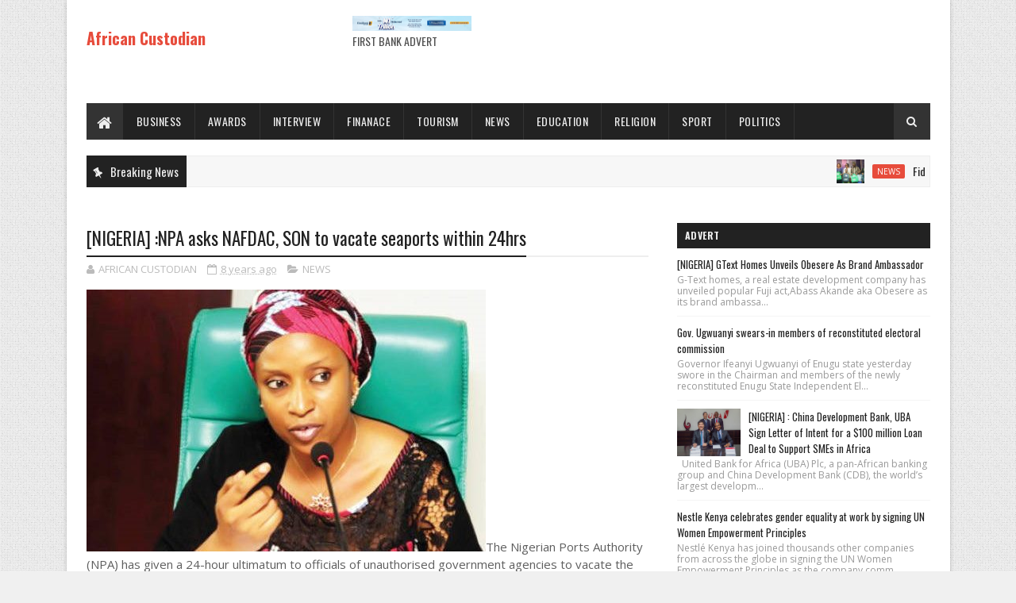

--- FILE ---
content_type: text/html; charset=utf-8
request_url: https://www.google.com/recaptcha/api2/aframe
body_size: 269
content:
<!DOCTYPE HTML><html><head><meta http-equiv="content-type" content="text/html; charset=UTF-8"></head><body><script nonce="lMCNmMNWf2VDIj8UBq41Cw">/** Anti-fraud and anti-abuse applications only. See google.com/recaptcha */ try{var clients={'sodar':'https://pagead2.googlesyndication.com/pagead/sodar?'};window.addEventListener("message",function(a){try{if(a.source===window.parent){var b=JSON.parse(a.data);var c=clients[b['id']];if(c){var d=document.createElement('img');d.src=c+b['params']+'&rc='+(localStorage.getItem("rc::a")?sessionStorage.getItem("rc::b"):"");window.document.body.appendChild(d);sessionStorage.setItem("rc::e",parseInt(sessionStorage.getItem("rc::e")||0)+1);localStorage.setItem("rc::h",'1768706157105');}}}catch(b){}});window.parent.postMessage("_grecaptcha_ready", "*");}catch(b){}</script></body></html>

--- FILE ---
content_type: text/javascript; charset=UTF-8
request_url: http://www.africancustodiannews.com/feeds/comments/default?alt=json-in-script&max-results=4&callback=jQuery1110024462568215200164_1768706154638&_=1768706154639
body_size: 1884
content:
// API callback
jQuery1110024462568215200164_1768706154638({"version":"1.0","encoding":"UTF-8","feed":{"xmlns":"http://www.w3.org/2005/Atom","xmlns$openSearch":"http://a9.com/-/spec/opensearchrss/1.0/","xmlns$gd":"http://schemas.google.com/g/2005","id":{"$t":"tag:blogger.com,1999:blog-1670792724555886653.comments"},"updated":{"$t":"2025-11-25T09:32:00.165+01:00"},"title":{"type":"text","$t":"African Custodian"},"link":[{"rel":"http://schemas.google.com/g/2005#feed","type":"application/atom+xml","href":"http:\/\/www.africancustodiannews.com\/feeds\/comments\/default"},{"rel":"self","type":"application/atom+xml","href":"http:\/\/www.blogger.com\/feeds\/1670792724555886653\/comments\/default?alt=json-in-script\u0026max-results=4"},{"rel":"alternate","type":"text/html","href":"http:\/\/www.africancustodiannews.com\/"},{"rel":"hub","href":"http://pubsubhubbub.appspot.com/"},{"rel":"next","type":"application/atom+xml","href":"http:\/\/www.blogger.com\/feeds\/1670792724555886653\/comments\/default?alt=json-in-script\u0026start-index=5\u0026max-results=4"}],"author":[{"name":{"$t":"heeyahnuh"},"uri":{"$t":"http:\/\/www.blogger.com\/profile\/13866036869071493164"},"email":{"$t":"noreply@blogger.com"},"gd$image":{"rel":"http://schemas.google.com/g/2005#thumbnail","width":"32","height":"32","src":"\/\/blogger.googleusercontent.com\/img\/b\/R29vZ2xl\/AVvXsEgnScc3GVN5J5lQ-papTyyIdDhlIYNPYKm_vwDq5AP6U70AsVfQnEorlgCn105-WneOluBW9EWKPKEO5LyaL2u8L_972O1hm-F2QYYBIngAs2HWp8l4kCJZ8A2-e-6G7XE\/s1600\/168e2a66dd501543cfb5bcd6ba2a28ba_400x400.jpeg"}}],"generator":{"version":"7.00","uri":"http://www.blogger.com","$t":"Blogger"},"openSearch$totalResults":{"$t":"45"},"openSearch$startIndex":{"$t":"1"},"openSearch$itemsPerPage":{"$t":"4"},"entry":[{"id":{"$t":"tag:blogger.com,1999:blog-1670792724555886653.post-2728243369835279822"},"published":{"$t":"2025-11-23T19:14:46.491+01:00"},"updated":{"$t":"2025-11-23T19:14:46.491+01:00"},"title":{"type":"text","$t":"ICT helps companies handle big data.\tICT diensten ..."},"content":{"type":"html","$t":"ICT helps companies handle big data.\t\u003Ca href=\"https:\/\/www.ictshift.nl\/\" rel=\"nofollow\"\u003EICT diensten Nederland\u003C\/a\u003E"},"link":[{"rel":"edit","type":"application/atom+xml","href":"http:\/\/www.blogger.com\/feeds\/1670792724555886653\/7374630801173182229\/comments\/default\/2728243369835279822"},{"rel":"self","type":"application/atom+xml","href":"http:\/\/www.blogger.com\/feeds\/1670792724555886653\/7374630801173182229\/comments\/default\/2728243369835279822"},{"rel":"alternate","type":"text/html","href":"http:\/\/www.africancustodiannews.com\/2019\/08\/rwanda-researchers-target-crop.html?showComment=1763921686491#c2728243369835279822","title":""}],"author":[{"name":{"$t":"saniya"},"uri":{"$t":"https:\/\/www.blogger.com\/profile\/07680208747496617594"},"email":{"$t":"noreply@blogger.com"},"gd$image":{"rel":"http://schemas.google.com/g/2005#thumbnail","width":"16","height":"16","src":"https:\/\/img1.blogblog.com\/img\/b16-rounded.gif"}}],"thr$in-reply-to":{"xmlns$thr":"http://purl.org/syndication/thread/1.0","href":"http:\/\/www.africancustodiannews.com\/2019\/08\/rwanda-researchers-target-crop.html","ref":"tag:blogger.com,1999:blog-1670792724555886653.post-7374630801173182229","source":"http://www.blogger.com/feeds/1670792724555886653/posts/default/7374630801173182229","type":"text/html"},"gd$extendedProperty":[{"name":"blogger.itemClass","value":"pid-657891430"},{"name":"blogger.displayTime","value":"November 23, 2025 7:14 pm"}]},{"id":{"$t":"tag:blogger.com,1999:blog-1670792724555886653.post-3927867582404570349"},"published":{"$t":"2025-11-08T13:08:30.892+01:00"},"updated":{"$t":"2025-11-08T13:08:30.892+01:00"},"title":{"type":"text","$t":"Color Imagination is committed to providing you wi..."},"content":{"type":"html","$t":"Color Imagination is committed to providing you with professional stage lights with excellent visual effects.\t\u003Ca href=\"https:\/\/www.color-imagination.com\/moving-head-wash.html\" rel=\"nofollow\"\u003EMoving Head Wash\u003C\/a\u003E\u003Cbr \/\u003E"},"link":[{"rel":"edit","type":"application/atom+xml","href":"http:\/\/www.blogger.com\/feeds\/1670792724555886653\/7374630801173182229\/comments\/default\/3927867582404570349"},{"rel":"self","type":"application/atom+xml","href":"http:\/\/www.blogger.com\/feeds\/1670792724555886653\/7374630801173182229\/comments\/default\/3927867582404570349"},{"rel":"alternate","type":"text/html","href":"http:\/\/www.africancustodiannews.com\/2019\/08\/rwanda-researchers-target-crop.html?showComment=1762603710892#c3927867582404570349","title":""}],"author":[{"name":{"$t":"kashi999"},"uri":{"$t":"https:\/\/www.blogger.com\/profile\/03438562550131953956"},"email":{"$t":"noreply@blogger.com"},"gd$image":{"rel":"http://schemas.google.com/g/2005#thumbnail","width":"16","height":"16","src":"https:\/\/img1.blogblog.com\/img\/b16-rounded.gif"}}],"thr$in-reply-to":{"xmlns$thr":"http://purl.org/syndication/thread/1.0","href":"http:\/\/www.africancustodiannews.com\/2019\/08\/rwanda-researchers-target-crop.html","ref":"tag:blogger.com,1999:blog-1670792724555886653.post-7374630801173182229","source":"http://www.blogger.com/feeds/1670792724555886653/posts/default/7374630801173182229","type":"text/html"},"gd$extendedProperty":[{"name":"blogger.itemClass","value":"pid-269880127"},{"name":"blogger.displayTime","value":"November 08, 2025 1:08 pm"}]},{"id":{"$t":"tag:blogger.com,1999:blog-1670792724555886653.post-7674137504011662322"},"published":{"$t":"2025-11-06T13:50:25.172+01:00"},"updated":{"$t":"2025-11-06T13:50:25.172+01:00"},"title":{"type":"text","$t":"Color Imagination is committed to providing you wi..."},"content":{"type":"html","$t":"Color Imagination is committed to providing you with professional stage lights with excellent visual effects.\t\u003Ca href=\"https:\/\/www.color-imagination.com\/\" rel=\"nofollow\"\u003Ecolor-imagination.com\u003C\/a\u003E\u003Cbr \/\u003E"},"link":[{"rel":"edit","type":"application/atom+xml","href":"http:\/\/www.blogger.com\/feeds\/1670792724555886653\/7374630801173182229\/comments\/default\/7674137504011662322"},{"rel":"self","type":"application/atom+xml","href":"http:\/\/www.blogger.com\/feeds\/1670792724555886653\/7374630801173182229\/comments\/default\/7674137504011662322"},{"rel":"alternate","type":"text/html","href":"http:\/\/www.africancustodiannews.com\/2019\/08\/rwanda-researchers-target-crop.html?showComment=1762433425172#c7674137504011662322","title":""}],"author":[{"name":{"$t":"kashi999"},"uri":{"$t":"https:\/\/www.blogger.com\/profile\/03438562550131953956"},"email":{"$t":"noreply@blogger.com"},"gd$image":{"rel":"http://schemas.google.com/g/2005#thumbnail","width":"16","height":"16","src":"https:\/\/img1.blogblog.com\/img\/b16-rounded.gif"}}],"thr$in-reply-to":{"xmlns$thr":"http://purl.org/syndication/thread/1.0","href":"http:\/\/www.africancustodiannews.com\/2019\/08\/rwanda-researchers-target-crop.html","ref":"tag:blogger.com,1999:blog-1670792724555886653.post-7374630801173182229","source":"http://www.blogger.com/feeds/1670792724555886653/posts/default/7374630801173182229","type":"text/html"},"gd$extendedProperty":[{"name":"blogger.itemClass","value":"pid-269880127"},{"name":"blogger.displayTime","value":"November 06, 2025 1:50 pm"}]},{"id":{"$t":"tag:blogger.com,1999:blog-1670792724555886653.post-3077110688494624780"},"published":{"$t":"2025-11-02T20:49:45.323+01:00"},"updated":{"$t":"2025-11-02T20:49:45.323+01:00"},"title":{"type":"text","$t":"Wonderful experience with this amazing home care.\t..."},"content":{"type":"html","$t":"Wonderful experience with this amazing home care.\t\u003Ca href=\"https:\/\/caregiversunited.net\/sarasota-fl\/\" rel=\"nofollow\"\u003ECaregivers United home care in Sarasota, FL\u003C\/a\u003E"},"link":[{"rel":"edit","type":"application/atom+xml","href":"http:\/\/www.blogger.com\/feeds\/1670792724555886653\/8001932783420553759\/comments\/default\/3077110688494624780"},{"rel":"self","type":"application/atom+xml","href":"http:\/\/www.blogger.com\/feeds\/1670792724555886653\/8001932783420553759\/comments\/default\/3077110688494624780"},{"rel":"alternate","type":"text/html","href":"http:\/\/www.africancustodiannews.com\/2020\/05\/nigeria-gtext-homes-unveils-obesere-as.html?showComment=1762112985323#c3077110688494624780","title":""}],"author":[{"name":{"$t":"saniya"},"uri":{"$t":"https:\/\/www.blogger.com\/profile\/07680208747496617594"},"email":{"$t":"noreply@blogger.com"},"gd$image":{"rel":"http://schemas.google.com/g/2005#thumbnail","width":"16","height":"16","src":"https:\/\/img1.blogblog.com\/img\/b16-rounded.gif"}}],"thr$in-reply-to":{"xmlns$thr":"http://purl.org/syndication/thread/1.0","href":"http:\/\/www.africancustodiannews.com\/2020\/05\/nigeria-gtext-homes-unveils-obesere-as.html","ref":"tag:blogger.com,1999:blog-1670792724555886653.post-8001932783420553759","source":"http://www.blogger.com/feeds/1670792724555886653/posts/default/8001932783420553759","type":"text/html"},"gd$extendedProperty":[{"name":"blogger.itemClass","value":"pid-657891430"},{"name":"blogger.displayTime","value":"November 02, 2025 8:49 pm"}]}]}});

--- FILE ---
content_type: text/javascript; charset=UTF-8
request_url: http://www.africancustodiannews.com/feeds/posts/default/-/NEWS?alt=json-in-script&max-results=3&callback=jQuery1110024462568215200164_1768706154642&_=1768706154643
body_size: 8686
content:
// API callback
jQuery1110024462568215200164_1768706154642({"version":"1.0","encoding":"UTF-8","feed":{"xmlns":"http://www.w3.org/2005/Atom","xmlns$openSearch":"http://a9.com/-/spec/opensearchrss/1.0/","xmlns$blogger":"http://schemas.google.com/blogger/2008","xmlns$georss":"http://www.georss.org/georss","xmlns$gd":"http://schemas.google.com/g/2005","xmlns$thr":"http://purl.org/syndication/thread/1.0","id":{"$t":"tag:blogger.com,1999:blog-1670792724555886653"},"updated":{"$t":"2025-12-13T02:28:50.566+01:00"},"category":[{"term":"NEWS"},{"term":"BUSINESS"},{"term":"Politics"},{"term":"SPORT"},{"term":"ENTERTAINMENT"},{"term":"tony okpe"},{"term":"POLITIC"},{"term":"LATEST NEWS"},{"term":"AUGUST EDITION 2016"},{"term":"AWARDS"},{"term":"AMERICAN POLITICS"},{"term":"INTERVIEW"},{"term":"TOURISM"},{"term":"ADVERT"},{"term":"EDUCATION"},{"term":"Leadership"},{"term":"polit"},{"term":"AWARD"},{"term":"CRIME"},{"term":"FINANCE"},{"term":"LATEST EDITION"},{"term":"NEW"},{"term":"POLI"},{"term":"RELIGION"},{"term":"SPECIAL REPORT"},{"term":"awa"},{"term":"bus"},{"term":"spo"},{"term":"spor"},{"term":"stock exchange"}],"title":{"type":"text","$t":"African Custodian"},"subtitle":{"type":"html","$t":""},"link":[{"rel":"http://schemas.google.com/g/2005#feed","type":"application/atom+xml","href":"http:\/\/www.africancustodiannews.com\/feeds\/posts\/default"},{"rel":"self","type":"application/atom+xml","href":"http:\/\/www.blogger.com\/feeds\/1670792724555886653\/posts\/default\/-\/NEWS?alt=json-in-script\u0026max-results=3"},{"rel":"alternate","type":"text/html","href":"http:\/\/www.africancustodiannews.com\/search\/label\/NEWS"},{"rel":"hub","href":"http://pubsubhubbub.appspot.com/"},{"rel":"next","type":"application/atom+xml","href":"http:\/\/www.blogger.com\/feeds\/1670792724555886653\/posts\/default\/-\/NEWS\/-\/NEWS?alt=json-in-script\u0026start-index=4\u0026max-results=3"}],"author":[{"name":{"$t":"heeyahnuh"},"uri":{"$t":"http:\/\/www.blogger.com\/profile\/13866036869071493164"},"email":{"$t":"noreply@blogger.com"},"gd$image":{"rel":"http://schemas.google.com/g/2005#thumbnail","width":"32","height":"32","src":"\/\/blogger.googleusercontent.com\/img\/b\/R29vZ2xl\/AVvXsEgnScc3GVN5J5lQ-papTyyIdDhlIYNPYKm_vwDq5AP6U70AsVfQnEorlgCn105-WneOluBW9EWKPKEO5LyaL2u8L_972O1hm-F2QYYBIngAs2HWp8l4kCJZ8A2-e-6G7XE\/s1600\/168e2a66dd501543cfb5bcd6ba2a28ba_400x400.jpeg"}}],"generator":{"version":"7.00","uri":"http://www.blogger.com","$t":"Blogger"},"openSearch$totalResults":{"$t":"928"},"openSearch$startIndex":{"$t":"1"},"openSearch$itemsPerPage":{"$t":"3"},"entry":[{"id":{"$t":"tag:blogger.com,1999:blog-1670792724555886653.post-5391441356100284277"},"published":{"$t":"2025-07-29T15:00:00.004+02:00"},"updated":{"$t":"2025-07-29T15:00:51.163+02:00"},"category":[{"scheme":"http://www.blogger.com/atom/ns#","term":"NEWS"}],"title":{"type":"text","$t":"Fidelity Bank Launches Solar Powered Bags for School Children"},"content":{"type":"html","$t":"\u003Cp\u003E\u0026nbsp;\u003C\/p\u003E\u003Cdiv class=\"separator\" style=\"clear: both; text-align: center;\"\u003E\u003Ca href=\"https:\/\/blogger.googleusercontent.com\/img\/a\/AVvXsEgyOAR6s7EaRbl95WasdI9Ciu_seUqkIq1JZNbZm65DrMf3gVC5c8r3H4jK9u6d_HK9jKYBVXRM5AkE8VNGNIzb4QA3sbT3CDBhFCbR6h6WDUqzIo8brh1WqsWhw7voBWhaoZWOF0bydkKxLdimo-IJtKloBIPbQM8KQeQ_oKATSBGBhhf03ACbp-9IxQXJ\" style=\"margin-left: 1em; margin-right: 1em;\"\u003E\u003Cimg alt=\"\" data-original-height=\"140\" data-original-width=\"320\" height=\"140\" src=\"https:\/\/blogger.googleusercontent.com\/img\/a\/AVvXsEgyOAR6s7EaRbl95WasdI9Ciu_seUqkIq1JZNbZm65DrMf3gVC5c8r3H4jK9u6d_HK9jKYBVXRM5AkE8VNGNIzb4QA3sbT3CDBhFCbR6h6WDUqzIo8brh1WqsWhw7voBWhaoZWOF0bydkKxLdimo-IJtKloBIPbQM8KQeQ_oKATSBGBhhf03ACbp-9IxQXJ\" width=\"320\" \/\u003E\u003C\/a\u003E\u003C\/div\u003E\u003Cp\u003E\u003C\/p\u003E\u003Carticle style=\"background-color: white; color: #4f4f4f; font-family: \u0026quot;Open Sans\u0026quot;, sans-serif; font-size: 14px; margin-top: 15px; outline: 0px; transition: 0.3s;\"\u003E\u003Cdiv class=\"post-body entry-content\" id=\"post-body-8161058301210230704\" itemprop=\"articleBody\" style=\"color: #5e5e5e; font-size: 15px; line-height: 1.5em; outline: 0px; overflow: hidden; transition: 0.3s; width: 708.375px;\"\u003E\u003Cp style=\"outline: 0px; transition: 0.3s;\"\u003E…Donates 1,000 Solar-Powered School Bags to Ogun Pupils\u003C\/p\u003E\u003Cp style=\"outline: 0px; transition: 0.3s;\"\u003E\u003Cbr style=\"outline: 0px; transition: 0.3s;\" \/\u003E\u003C\/p\u003E\u003Cp style=\"outline: 0px; transition: 0.3s;\"\u003EIn a bold step toward improving access to quality education across Nigeria, Fidelity Bank Plc has launched the “Lighting Young Minds” initiative, donating 1,000 solar-powered school bags to pupils in public primary schools throughout Ogun State.\u003C\/p\u003E\u003Cp style=\"outline: 0px; transition: 0.3s;\"\u003E\u003Cbr style=\"outline: 0px; transition: 0.3s;\" \/\u003E\u003C\/p\u003E\u003Cp style=\"outline: 0px; transition: 0.3s;\"\u003EUnveiled during a special event in Abeokuta, the Ogun State capital, on Friday, 4 July 2025, the initiative reflects the bank’s commitment to tackling systemic barriers to learning—particularly the challenge of limited electricity in underserved communities.\u003C\/p\u003E\u003Cp style=\"outline: 0px; transition: 0.3s;\"\u003E\u003Cbr style=\"outline: 0px; transition: 0.3s;\" \/\u003E\u003C\/p\u003E\u003Cp style=\"outline: 0px; transition: 0.3s;\"\u003ESpeaking at the event, Managing Director and Chief Executive Officer of Fidelity Bank, Dr. Nneka Onyeali-Ikpe, stated that the initiative aligns with one of the bank’s core Corporate Social Responsibility (CSR) pillars of expanding access to quality education.\u003C\/p\u003E\u003Cp style=\"outline: 0px; transition: 0.3s;\"\u003E\u003Cbr style=\"outline: 0px; transition: 0.3s;\" \/\u003E\u003C\/p\u003E\u003Cp style=\"outline: 0px; transition: 0.3s;\"\u003E“At Fidelity Bank, we see education as not only a means of knowledge transfer, but as a transformative force—a bridge to opportunity,” she said.\u003C\/p\u003E\u003Cp style=\"outline: 0px; transition: 0.3s;\"\u003E\u003Cbr style=\"outline: 0px; transition: 0.3s;\" \/\u003E\u003C\/p\u003E\u003Cp style=\"outline: 0px; transition: 0.3s;\"\u003EShe explained that through the bank’s SWEETA initiative, 1,000 solar-powered school bags are being donated to enable children to study safely at night, without the dangers associated with candles or kerosene lamps.\u003C\/p\u003E\u003Cp style=\"outline: 0px; transition: 0.3s;\"\u003E\u003Cbr style=\"outline: 0px; transition: 0.3s;\" \/\u003E\u003C\/p\u003E\u003Cp style=\"outline: 0px; transition: 0.3s;\"\u003E“Beyond helping them improve their academic performance,” she added, “we want to inspire young minds to see that innovation and resilience can light the path to a better future.”\u003C\/p\u003E\u003Cp style=\"outline: 0px; transition: 0.3s;\"\u003E\u003Cbr style=\"outline: 0px; transition: 0.3s;\" \/\u003E\u003C\/p\u003E\u003Cp style=\"outline: 0px; transition: 0.3s;\"\u003EDr. Onyeali-Ikpe also highlighted Fidelity Bank’s broader investment in education, such as the SWEETA School Fees Support Initiative, which has disbursed over ₦8 billion in tuition support to eligible customers; the Read2Lead Writing Competition, which has impacted more than 3,000 students across Nigeria through prizes and grants; the Back-to-School Loans for parents; the Fidelity EduLoan which helps schools with infrastructure upgrades and asset acquisition; as well as the Green Energy Financing Program, which complements the solar-powered bag initiative by promoting sustainable energy use in education via solar energy.\u003C\/p\u003E\u003Cp style=\"outline: 0px; transition: 0.3s;\"\u003E\u003Cbr style=\"outline: 0px; transition: 0.3s;\" \/\u003E\u003C\/p\u003E\u003Cp style=\"outline: 0px; transition: 0.3s;\"\u003EThe solar-powered bags—designated for schools across all 20 local government areas in Ogun State—were officially unveiled by Dr. Onyeali-Ikpe alongside Her Excellency, Mrs. Bamidele Abiodun, the First Lady of Ogun State.\u003C\/p\u003E\u003Cp style=\"outline: 0px; transition: 0.3s;\"\u003E\u003Cbr style=\"outline: 0px; transition: 0.3s;\" \/\u003E\u003C\/p\u003E\u003Cp style=\"outline: 0px; transition: 0.3s;\"\u003EMrs. Abiodun praised the project, calling it a crucial and timely intervention in child development and foundational learning.\u003C\/p\u003E\u003Cp style=\"outline: 0px; transition: 0.3s;\"\u003E\u003Cbr style=\"outline: 0px; transition: 0.3s;\" \/\u003E\u003C\/p\u003E\u003Cp style=\"outline: 0px; transition: 0.3s;\"\u003E“This initiative directly enhances learning for children in communities with limited electricity. It’s a brilliant example of how simple, practical innovations can drive profound change—keeping children in school and helping them thrive,” she said.\u003C\/p\u003E\u003Cp style=\"outline: 0px; transition: 0.3s;\"\u003E\u003Cbr style=\"outline: 0px; transition: 0.3s;\" \/\u003E\u003C\/p\u003E\u003Cp style=\"outline: 0px; transition: 0.3s;\"\u003E\u0026nbsp;\u003C\/p\u003E\u003Cp style=\"outline: 0px; transition: 0.3s;\"\u003E\u003Cbr style=\"outline: 0px; transition: 0.3s;\" \/\u003E\u003C\/p\u003E\u003Cp style=\"outline: 0px; transition: 0.3s;\"\u003EShe further noted its alignment with United Nations Sustainable Development Goal 4, which promotes inclusive and equitable quality education for all, and called on other private sector players to emulate Fidelity Bank’s leadership in social impact.\u003C\/p\u003E\u003Cp style=\"outline: 0px; transition: 0.3s;\"\u003E\u003Cbr style=\"outline: 0px; transition: 0.3s;\" \/\u003E\u003C\/p\u003E\u003Cp style=\"outline: 0px; transition: 0.3s;\"\u003EThe Lighting Young Minds initiative is an extension of Fidelity Bank’s mission of empowering Nigeria’s future generations through inclusive, sustainable, and forward-thinking educational solutions. As the bank continues to bridge opportunity gaps, it remains steadfast in its pursuit of a brighter future for children across the country.\u003C\/p\u003E\u003Cp style=\"outline: 0px; transition: 0.3s;\"\u003E\u003Cbr style=\"outline: 0px; transition: 0.3s;\" \/\u003E\u003C\/p\u003E\u003Cp style=\"outline: 0px; transition: 0.3s;\"\u003ERanked among the best banks in Nigeria, Fidelity Bank Plc is a full-fledged Commercial Deposit Money Bank serving over 10 million customers through digital banking channels, its 255 business offices in Nigeria and United Kingdom subsidiary, FidBank UK Limited.\u003C\/p\u003E\u003Cp style=\"outline: 0px; transition: 0.3s;\"\u003E\u003Cbr style=\"outline: 0px; transition: 0.3s;\" \/\u003E\u003C\/p\u003E\u003Cp style=\"outline: 0px; transition: 0.3s;\"\u003EThe Bank is a recipient of multiple local and international Awards, including the 2024 Excellence in Digital Transformation \u0026amp; MSME Banking Award by BusinessDay Banks and Financial Institutions (BAFI) Awards; the 2024 Most Innovative Mobile Banking Application award for its Fidelity Mobile App by Global Business Outlook, and the 2024 Most Innovative Investment Banking Service Provider award by Global Brands Magazine. Additionally, the Bank was recognized as the Best Bank for SMEs in Nigeria by the Euromoney Awards for Excellence and as the Export Financing Bank of the Year by the BusinessDay Banks and Financial Institutions (BAFI) Awards.\u003C\/p\u003E\u003Cp style=\"outline: 0px; transition: 0.3s;\"\u003E\u003Cbr style=\"outline: 0px; transition: 0.3s;\" \/\u003E\u003C\/p\u003E\u003Cp style=\"outline: 0px; transition: 0.3s;\"\u003E\u003Cbr style=\"outline: 0px; transition: 0.3s;\" \/\u003E\u003C\/p\u003E\u003C\/div\u003E\u003C\/article\u003E\u003Cdiv style=\"background-color: white; clear: both; color: #4f4f4f; font-family: Oswald; font-size: 14px; outline: 0px; transition: 0.3s;\"\u003E\u003C\/div\u003E\u003Cp\u003E\u003C\/p\u003E\u003Cdiv class=\"post-footer\" style=\"background-color: white; color: #4f4f4f; font-family: Oswald; font-size: 14px; line-height: 1.6; outline: 0px; transition: 0.3s;\"\u003E\u003Cdiv class=\"share-box\" style=\"border-bottom: 2px solid rgb(238, 238, 238); height: 36px; line-height: 0; margin: 20px 0px; outline: 0px; padding: 0px; position: relative; transition: 0.3s;\"\u003E\u003Ch8 class=\"share-title\" style=\"border-bottom: 2px solid rgb(34, 34, 34); color: #222222; display: inline-block; float: left; font-size: 13px; font-weight: 700; height: 36px; line-height: 36px; outline: 0px; padding: 0px; position: relative; text-transform: uppercase; transition: 0.3s;\"\u003EShare This\u003C\/h8\u003E\u003Cdiv class=\"share-art\" style=\"float: right; font-size: 13px; outline: 0px; padding: 0px; text-align: right; text-transform: capitalize; transition: 0.3s;\"\u003E\u003Ca class=\"fac-art\" href=\"http:\/\/www.facebook.com\/sharer.php?u=https:\/\/www.crimewatchonlinenews.com\/2025\/07\/fidelity-bank-launches-solar-powered.html\u0026amp;title=Fidelity%20Bank%20Launches%20Solar%20Powered%20Bags%20for%20School%20Children\" rel=\"nofollow\" style=\"background: rgb(59, 89, 152); border-radius: 2px; color: white; display: inline-block; height: 25px; line-height: 24px; margin-left: 4px; margin-right: 0px; outline: 0px; padding: 0px 8px; text-decoration-line: none; transition: 0.3s;\" target=\"_blank\"\u003E\u003Cspan class=\"fa fa-facebook-official\" style=\"-webkit-font-smoothing: antialiased; display: inline-block; font-family: FontAwesome; font-feature-settings: normal; font-kerning: auto; font-optical-sizing: auto; font-size-adjust: none; font-size: inherit; font-stretch: normal; font-variant-alternates: normal; font-variant-east-asian: normal; font-variant-emoji: normal; font-variant-numeric: normal; font-variant-position: normal; font-variation-settings: normal; line-height: 1; outline: 0px; padding-right: 2px; text-rendering: auto; transition: 0.3s;\"\u003E\u003C\/span\u003E\u003Cspan class=\"resp_del\" style=\"outline: 0px; transition: 0.3s;\"\u003E\u0026nbsp;Facebook\u003C\/span\u003E\u003C\/a\u003E\u0026nbsp;\u003Ca class=\"twi-art\" href=\"http:\/\/twitter.com\/share?url=https:\/\/www.crimewatchonlinenews.com\/2025\/07\/fidelity-bank-launches-solar-powered.html\u0026amp;title=Fidelity%20Bank%20Launches%20Solar%20Powered%20Bags%20for%20School%20Children\" rel=\"nofollow\" style=\"background: rgb(0, 172, 238); border-radius: 2px; color: white; display: inline-block; height: 25px; line-height: 24px; margin-left: 4px; margin-right: 0px; outline: 0px; padding: 0px 8px; text-decoration-line: none; transition: 0.3s;\" target=\"_blank\"\u003E\u003Cspan class=\"fa fa-twitter\" style=\"-webkit-font-smoothing: antialiased; display: inline-block; font-family: FontAwesome; font-feature-settings: normal; font-kerning: auto; font-optical-sizing: auto; font-size-adjust: none; font-size: inherit; font-stretch: normal; font-variant-alternates: normal; font-variant-east-asian: normal; font-variant-emoji: normal; font-variant-numeric: normal; font-variant-position: normal; font-variation-settings: normal; line-height: 1; outline: 0px; text-rendering: auto; transition: 0.3s;\"\u003E\u003C\/span\u003E\u003C\/a\u003E\u003C\/div\u003E\u003C\/div\u003E\u003C\/div\u003E"},"link":[{"rel":"replies","type":"application/atom+xml","href":"http:\/\/www.africancustodiannews.com\/feeds\/5391441356100284277\/comments\/default","title":"Post Comments"},{"rel":"replies","type":"text/html","href":"http:\/\/www.africancustodiannews.com\/2025\/07\/fidelity-bank-launches-solar-powered.html#comment-form","title":"0 Comments"},{"rel":"edit","type":"application/atom+xml","href":"http:\/\/www.blogger.com\/feeds\/1670792724555886653\/posts\/default\/5391441356100284277"},{"rel":"self","type":"application/atom+xml","href":"http:\/\/www.blogger.com\/feeds\/1670792724555886653\/posts\/default\/5391441356100284277"},{"rel":"alternate","type":"text/html","href":"http:\/\/www.africancustodiannews.com\/2025\/07\/fidelity-bank-launches-solar-powered.html","title":"Fidelity Bank Launches Solar Powered Bags for School Children"}],"author":[{"name":{"$t":"AFRICAN CUSTODIAN"},"uri":{"$t":"http:\/\/www.blogger.com\/profile\/05831733167518644387"},"email":{"$t":"noreply@blogger.com"},"gd$image":{"rel":"http://schemas.google.com/g/2005#thumbnail","width":"16","height":"16","src":"https:\/\/img1.blogblog.com\/img\/b16-rounded.gif"}}],"media$thumbnail":{"xmlns$media":"http://search.yahoo.com/mrss/","url":"https:\/\/blogger.googleusercontent.com\/img\/a\/AVvXsEgyOAR6s7EaRbl95WasdI9Ciu_seUqkIq1JZNbZm65DrMf3gVC5c8r3H4jK9u6d_HK9jKYBVXRM5AkE8VNGNIzb4QA3sbT3CDBhFCbR6h6WDUqzIo8brh1WqsWhw7voBWhaoZWOF0bydkKxLdimo-IJtKloBIPbQM8KQeQ_oKATSBGBhhf03ACbp-9IxQXJ=s72-c","height":"72","width":"72"},"thr$total":{"$t":"0"}},{"id":{"$t":"tag:blogger.com,1999:blog-1670792724555886653.post-3931896563274489467"},"published":{"$t":"2025-07-29T14:58:00.002+02:00"},"updated":{"$t":"2025-07-29T14:58:38.770+02:00"},"category":[{"scheme":"http://www.blogger.com/atom/ns#","term":"NEWS"}],"title":{"type":"text","$t":"National Crimewatch Magazine Felicitates with Dr. Monday Ubani SAN, on His Birthday"},"content":{"type":"html","$t":"\u003Cp\u003E\u0026nbsp;\u003C\/p\u003E\u003Cdiv class=\"separator\" style=\"clear: both; text-align: center;\"\u003E\u003Ca href=\"https:\/\/blogger.googleusercontent.com\/img\/a\/AVvXsEjRPJoehvjm7Wif2_9IR2I-wZ1yETbukogMy-c1fUoiUtVLJV-VXEsK8K5kFuF3ZAJuYboCT0zcz5Njt47prpwXufpBx1EyjQwUPJXtInbeE6wyZ89jubhm3O0zxIMhzVQVBaXgaVzNaTwcHHDzmfk_jZHjbbp0ZPeZVRKhix6CcwOR-1D3hIfklLgXCo2_\" style=\"margin-left: 1em; margin-right: 1em;\"\u003E\u003Cimg alt=\"\" data-original-height=\"320\" data-original-width=\"291\" height=\"240\" src=\"https:\/\/blogger.googleusercontent.com\/img\/a\/AVvXsEjRPJoehvjm7Wif2_9IR2I-wZ1yETbukogMy-c1fUoiUtVLJV-VXEsK8K5kFuF3ZAJuYboCT0zcz5Njt47prpwXufpBx1EyjQwUPJXtInbeE6wyZ89jubhm3O0zxIMhzVQVBaXgaVzNaTwcHHDzmfk_jZHjbbp0ZPeZVRKhix6CcwOR-1D3hIfklLgXCo2_\" width=\"218\" \/\u003E\u003C\/a\u003E\u003C\/div\u003E\u003Cp\u003E\u003C\/p\u003E\u003Carticle style=\"background-color: white; color: #4f4f4f; font-family: \u0026quot;Open Sans\u0026quot;, sans-serif; font-size: 14px; margin-top: 15px; outline: 0px; transition: 0.3s;\"\u003E\u003Cdiv class=\"post-body entry-content\" id=\"post-body-6287050418441492260\" itemprop=\"articleBody\" style=\"color: #5e5e5e; font-size: 15px; line-height: 1.5em; outline: 0px; overflow: hidden; transition: 0.3s; width: 708.375px;\"\u003E\u003Cp style=\"outline: 0px; transition: 0.3s;\"\u003ENational Crimewatch Magazine has joined numerous dignitaries, business leaders, and well-wishers across Nigeria to celebrate the birthday of the distinguished legal icon\u003C\/p\u003E\u003Cp style=\"outline: 0px; transition: 0.3s;\"\u003E\u003Cbr style=\"outline: 0px; transition: 0.3s;\" \/\u003E\u003C\/p\u003E\u003Cp style=\"outline: 0px; transition: 0.3s;\"\u003EDr. Monday Onyekachi Ubani is a year older today (July 27) and the Human Rights lawyer fondly called MOU by friends and well-wishers is using the occasion to celebrate God fatefulness.\u003C\/p\u003E\u003Cp style=\"outline: 0px; transition: 0.3s;\"\u003E\u003Cbr style=\"outline: 0px; transition: 0.3s;\" \/\u003E\u003C\/p\u003E\u003Cp style=\"outline: 0px; transition: 0.3s;\"\u003EReflecting on his life on earth, Ubani said he is particularly grateful to God who has stood by him throughout the high and low moments of his life.\u003C\/p\u003E\u003Cp style=\"outline: 0px; transition: 0.3s;\"\u003E\u003Cbr style=\"outline: 0px; transition: 0.3s;\" \/\u003E\u003C\/p\u003E\u003Cp style=\"outline: 0px; transition: 0.3s;\"\u003EHe said: “July 27 every year is always an opportunity for me to reflect on how God has stood by me throughout my low and high moments. This year is not an exception. God has been my pillar and without him, I am nobody. What you see in my today and describe as success could not have been possible without God’s mercy and fatefulness.\u003C\/p\u003E\u003Cp style=\"outline: 0px; transition: 0.3s;\"\u003E\u003Cbr style=\"outline: 0px; transition: 0.3s;\" \/\u003E\u003C\/p\u003E\u003Cp style=\"outline: 0px; transition: 0.3s;\"\u003E“Besides God, my family has also been very supportive. The love of my wife and children is unquantifiable and has spurred me to be the success story I am today. Nigerians have also been kind to me and I appreciate every one of them. I celebrate everyone who has been a part of my life.”\u003C\/p\u003E\u003Cp style=\"outline: 0px; transition: 0.3s;\"\u003E\u003Cbr style=\"outline: 0px; transition: 0.3s;\" \/\u003E\u003C\/p\u003E\u003Cp style=\"outline: 0px; transition: 0.3s;\"\u003EBorn to a humble family in Awomukwu Village in Ikwuano Local Government Area of Abia State, Ubani has risen from a young ambitious village boy to become a successful lawyer, an opinion moulder and one of the few respected voices on national issues in the country.\u003C\/p\u003E\u003Cp style=\"outline: 0px; transition: 0.3s;\"\u003E\u003Cbr style=\"outline: 0px; transition: 0.3s;\" \/\u003E\u003C\/p\u003E\u003Cp style=\"outline: 0px; transition: 0.3s;\"\u003ENot only has he excelled in law practice, Ubani has become an unrepentant philanthropist and an advocate of human and peoples’ rights in Nigeria and beyond.\u0026nbsp;\u003C\/p\u003E\u003Cp style=\"outline: 0px; transition: 0.3s;\"\u003E\u003Cbr style=\"outline: 0px; transition: 0.3s;\" \/\u003E\u003C\/p\u003E\u003Cp style=\"outline: 0px; transition: 0.3s;\"\u003EUbani’s quest to impact humanity started way back in 2012 when he contested and won the chairmanship position in the ever vibrant Nigerian Bar Association, Ikeja Branch and took the branch to the level that no previous or those after him had reached.\u003C\/p\u003E\u003Cp style=\"outline: 0px; transition: 0.3s;\"\u003E\u003Cbr style=\"outline: 0px; transition: 0.3s;\" \/\u003E\u003C\/p\u003E\u003Cp style=\"outline: 0px; transition: 0.3s;\"\u003EHis leadership quality and friendship revived the divided branch and made it a very united branch that its voice was feared and respected nationally during his tenure. It was therefore very easy for him when he aspired to the position of the vice presidency at the national level.\u003C\/p\u003E\u003Cp style=\"outline: 0px; transition: 0.3s;\"\u003E\u003Cbr style=\"outline: 0px; transition: 0.3s;\" \/\u003E\u003C\/p\u003E\u003Cp style=\"outline: 0px; transition: 0.3s;\"\u003EHe was adopted by the Eastern Bar Forum of lawyers in which he is a member and returned unopposed at the national election of the association that took place in 2016 and became elected with the highest vote even more than that of the president of the Association, an indication of his popularity within the legal circle.\u003C\/p\u003E\u003Cp style=\"outline: 0px; transition: 0.3s;\"\u003E\u003Cbr style=\"outline: 0px; transition: 0.3s;\" \/\u003E\u003C\/p\u003E\u003Cp style=\"outline: 0px; transition: 0.3s;\"\u003EDue to the feat he achieved during his tenure as a second vice-president, Ubani was elected as chairman of NBA-SPIDEL to revive the session which was almost in comatose. Since mounting the leadership of NBA-SPIDEL, the Section has become a reference point in the fight to enshrine rule of law and hold the government to account.\u003C\/p\u003E\u003Cp style=\"outline: 0px; transition: 0.3s;\"\u003E\u003Cbr style=\"outline: 0px; transition: 0.3s;\" \/\u003E\u003C\/p\u003E\u003Cp style=\"outline: 0px; transition: 0.3s;\"\u003EDr. Ubani through his law firm has rendered pro bono services and has also helped many aggrieved Nigerians to get justice.\u003C\/p\u003E\u003Cp style=\"outline: 0px; transition: 0.3s;\"\u003E\u003Cbr style=\"outline: 0px; transition: 0.3s;\" \/\u003E\u003C\/p\u003E\u003Cp style=\"outline: 0px; transition: 0.3s;\"\u003EThe plethora of awards that adorn the walls of Ubani’s office and home are true attestation that the labour of this indefatigable humanitarian has not escaped the watchful attention of many credible local and international organizations.\u003C\/p\u003E\u003Cp style=\"outline: 0px; transition: 0.3s;\"\u003E\u003Cbr style=\"outline: 0px; transition: 0.3s;\" \/\u003E\u003C\/p\u003E\u003Cp style=\"outline: 0px; transition: 0.3s;\"\u003EUbani is married to Lady Faurstina and is blessed with four lovely children, one of whom is already following his step as a vibrant legal practitioner. His second son is an Engineer graduate of the prestigious Covenant University.\u003C\/p\u003E\u003C\/div\u003E\u003C\/article\u003E\u003Cdiv style=\"background-color: white; clear: both; color: #4f4f4f; font-family: Oswald; font-size: 14px; outline: 0px; transition: 0.3s;\"\u003E\u003C\/div\u003E\u003Cp\u003E\u003C\/p\u003E\u003Cdiv class=\"post-footer\" style=\"background-color: white; color: #4f4f4f; font-family: Oswald; font-size: 14px; line-height: 1.6; outline: 0px; transition: 0.3s;\"\u003E\u003Cdiv class=\"share-box\" style=\"border-bottom: 2px solid rgb(238, 238, 238); height: 36px; line-height: 0; margin: 20px 0px; outline: 0px; padding: 0px; position: relative; transition: 0.3s;\"\u003E\u003Ch8 class=\"share-title\" style=\"border-bottom: 2px solid rgb(34, 34, 34); color: #222222; display: inline-block; float: left; font-size: 13px; font-weight: 700; height: 36px; line-height: 36px; outline: 0px; padding: 0px; position: relative; text-transform: uppercase; transition: 0.3s;\"\u003EShare This\u003C\/h8\u003E\u003Cdiv class=\"share-art\" style=\"float: right; font-size: 13px; outline: 0px; padding: 0px; text-align: right; text-transform: capitalize; transition: 0.3s;\"\u003E\u003Ca class=\"fac-art\" href=\"http:\/\/www.facebook.com\/sharer.php?u=https:\/\/www.crimewatchonlinenews.com\/2025\/07\/national-crimewatch-magazine.html\u0026amp;title=National%20Crimewatch%20Magazine%20Felicitates%20with%20Dr.%20Monday%20Ubani%20SAN,%20on%20His%20Birthday\" rel=\"nofollow\" style=\"background: rgb(59, 89, 152); border-radius: 2px; color: white; display: inline-block; height: 25px; line-height: 24px; margin-left: 4px; margin-right: 0px; outline: 0px; padding: 0px 8px; text-decoration-line: none; transition: 0.3s;\" target=\"_blank\"\u003E\u003Cspan class=\"fa fa-facebook-official\" style=\"-webkit-font-smoothing: antialiased; display: inline-block; font-family: FontAwesome; font-feature-settings: normal; font-kerning: auto; font-optical-sizing: auto; font-size-adjust: none; font-size: inherit; font-stretch: normal; font-variant-alternates: normal; font-variant-east-asian: normal; font-variant-emoji: normal; font-variant-numeric: normal; font-variant-position: normal; font-variation-settings: normal; line-height: 1; outline: 0px; padding-right: 2px; text-rendering: auto; transition: 0.3s;\"\u003E\u003C\/span\u003E\u003Cspan class=\"resp_del\" style=\"outline: 0px; transition: 0.3s;\"\u003E\u0026nbsp;Facebook\u003C\/span\u003E\u003C\/a\u003E\u0026nbsp;\u003Ca class=\"twi-art\" href=\"http:\/\/twitter.com\/share?url=https:\/\/www.crimewatchonlinenews.com\/2025\/07\/national-crimewatch-magazine.html\u0026amp;title=National%20Crimewatch%20Magazine%20Felicitates%20with%20Dr.%20Monday%20Ubani%20SAN,%20on%20His%20Birthday\" rel=\"nofollow\" style=\"background: rgb(0, 172, 238); border-radius: 2px; color: white; display: inline-block; height: 25px; line-height: 24px; margin-left: 4px; margin-right: 0px; outline: 0px; padding: 0px 8px; text-decoration-line: none; transition: 0.3s;\" target=\"_blank\"\u003E\u003Cspan class=\"fa fa-twitter\" style=\"-webkit-font-smoothing: antialiased; display: inline-block; font-family: FontAwesome; font-feature-settings: normal; font-kerning: auto; font-optical-sizing: auto; font-size-adjust: none; font-size: inherit; font-stretch: normal; font-variant-alternates: normal; font-variant-east-asian: normal; font-variant-emoji: normal; font-variant-numeric: normal; font-variant-position: normal; font-variation-settings: normal; line-height: 1; outline: 0px; text-rendering: auto; transition: 0.3s;\"\u003E\u003C\/span\u003E\u003Cspan class=\"resp_del2\" style=\"outline: 0px; transition: 0.3s;\"\u003E\u0026nbsp;Twitter\u003C\/span\u003E\u003C\/a\u003E\u0026nbsp;\u003Ca class=\"goo-art\" href=\"https:\/\/plus.google.com\/share?url=https:\/\/www.crimewatchonlinenews.com\/2025\/07\/national-crimewatch-magazine.html\u0026amp;title=National%20Crimewatch%20Magazine%20Felicitates%20with%20Dr.%20Monday%20Ubani%20SAN,%20on%20His%20Birthday\" rel=\"nofollow\" style=\"background: rgb(219, 74, 57); border-radius: 2px; color: white; display: inline-block; height: 25px; line-height: 24px; margin-left: 4px; margin-right: 0px; outline: 0px; padding: 0px 8px; text-decoration-line: none; transition: 0.3s;\" target=\"_blank\"\u003E\u003Cspan class=\"fa fa-google-plus\" style=\"-webkit-font-smoothing: antialiased; display: inline-block; font-family: FontAwesome; font-feature-settings: normal; font-kerning: auto; font-optical-sizing: auto; font-size-adjust: none; font-size: inherit; font-stretch: normal; font-variant-alternates: normal; font-variant-east-asian: normal; font-variant-emoji: normal; font-variant-numeric: normal; font-variant-position: normal; font-variation-settings: normal; line-height: 1; outline: 0px; text-rendering: auto; transition: 0.3s;\"\u003E\u003C\/span\u003E\u003C\/a\u003E\u003C\/div\u003E\u003C\/div\u003E\u003C\/div\u003E"},"link":[{"rel":"replies","type":"application/atom+xml","href":"http:\/\/www.africancustodiannews.com\/feeds\/3931896563274489467\/comments\/default","title":"Post Comments"},{"rel":"replies","type":"text/html","href":"http:\/\/www.africancustodiannews.com\/2025\/07\/national-crimewatch-magazine.html#comment-form","title":"0 Comments"},{"rel":"edit","type":"application/atom+xml","href":"http:\/\/www.blogger.com\/feeds\/1670792724555886653\/posts\/default\/3931896563274489467"},{"rel":"self","type":"application/atom+xml","href":"http:\/\/www.blogger.com\/feeds\/1670792724555886653\/posts\/default\/3931896563274489467"},{"rel":"alternate","type":"text/html","href":"http:\/\/www.africancustodiannews.com\/2025\/07\/national-crimewatch-magazine.html","title":"National Crimewatch Magazine Felicitates with Dr. Monday Ubani SAN, on His Birthday"}],"author":[{"name":{"$t":"AFRICAN CUSTODIAN"},"uri":{"$t":"http:\/\/www.blogger.com\/profile\/05831733167518644387"},"email":{"$t":"noreply@blogger.com"},"gd$image":{"rel":"http://schemas.google.com/g/2005#thumbnail","width":"16","height":"16","src":"https:\/\/img1.blogblog.com\/img\/b16-rounded.gif"}}],"media$thumbnail":{"xmlns$media":"http://search.yahoo.com/mrss/","url":"https:\/\/blogger.googleusercontent.com\/img\/a\/AVvXsEjRPJoehvjm7Wif2_9IR2I-wZ1yETbukogMy-c1fUoiUtVLJV-VXEsK8K5kFuF3ZAJuYboCT0zcz5Njt47prpwXufpBx1EyjQwUPJXtInbeE6wyZ89jubhm3O0zxIMhzVQVBaXgaVzNaTwcHHDzmfk_jZHjbbp0ZPeZVRKhix6CcwOR-1D3hIfklLgXCo2_=s72-c","height":"72","width":"72"},"thr$total":{"$t":"0"}},{"id":{"$t":"tag:blogger.com,1999:blog-1670792724555886653.post-2852220146585058986"},"published":{"$t":"2025-07-29T14:56:00.002+02:00"},"updated":{"$t":"2025-07-29T14:56:42.636+02:00"},"category":[{"scheme":"http://www.blogger.com/atom/ns#","term":"NEWS"}],"title":{"type":"text","$t":"32 NDDC Scholars Excel in UK University"},"content":{"type":"html","$t":"\u003Cp\u003E\u0026nbsp;\u003C\/p\u003E\u003Cdiv class=\"separator\" style=\"clear: both; text-align: center;\"\u003E\u003Ca href=\"https:\/\/blogger.googleusercontent.com\/img\/a\/AVvXsEjPIdOuqvlqrAWx0xP-MrkE0cnzpOQR_LrS3mio1jSeazHtp6tznOrSRFf7F1oLQPosDcQZ7-WLz-HNVu4R27WDqHJ0qdy8xL4crLFNBRrGKfMYWMInGCBXt9PSAp0B5gXD4noaUnBkeZhC2QY88bt3WP5UG2PO-_fsSvup1Yr-b4f2g0IaIVV8vfNTCjVw\" style=\"margin-left: 1em; margin-right: 1em;\"\u003E\u003Cimg alt=\"\" data-original-height=\"204\" data-original-width=\"320\" height=\"204\" src=\"https:\/\/blogger.googleusercontent.com\/img\/a\/AVvXsEjPIdOuqvlqrAWx0xP-MrkE0cnzpOQR_LrS3mio1jSeazHtp6tznOrSRFf7F1oLQPosDcQZ7-WLz-HNVu4R27WDqHJ0qdy8xL4crLFNBRrGKfMYWMInGCBXt9PSAp0B5gXD4noaUnBkeZhC2QY88bt3WP5UG2PO-_fsSvup1Yr-b4f2g0IaIVV8vfNTCjVw\" width=\"320\" \/\u003E\u003C\/a\u003E\u003C\/div\u003E\u003Cp\u003E\u003C\/p\u003E\u003Carticle style=\"background-color: white; color: #4f4f4f; font-family: \u0026quot;Open Sans\u0026quot;, sans-serif; font-size: 14px; margin-top: 15px; outline: 0px; transition: 0.3s;\"\u003E\u003Cdiv class=\"post-body entry-content\" id=\"post-body-2725351198960464907\" itemprop=\"articleBody\" style=\"color: #5e5e5e; font-size: 15px; line-height: 1.5em; outline: 0px; overflow: hidden; transition: 0.3s; width: 708.375px;\"\u003E\u003Cp style=\"outline: 0px; transition: 0.3s;\"\u003EThe Niger Delta Development Commission, NDDC, has celebrated 32 beneficiaries of its Post Graduate Scholarship Programme, who graduated with distinctions from Coventry University in the United Kingdom.\u003C\/p\u003E\u003Cp style=\"outline: 0px; transition: 0.3s;\"\u003E\u003Cbr style=\"outline: 0px; transition: 0.3s;\" \/\u003E\u003C\/p\u003E\u003Cp style=\"outline: 0px; transition: 0.3s;\"\u003EThe NDDC Managing Director, Dr Samuel Ogbuku, led a delegation of NDDC directors to join the students at their graduation ceremony in Coventry. In the team were the Directors of Education, Health, and Social Services, Dr. George Uzonwanne, Dr. Angela Awele Chukwudifu, and Deputy Director, Dr. Bomiegha Ehiokioya.\u0026nbsp;\u003C\/p\u003E\u003Cp style=\"outline: 0px; transition: 0.3s;\"\u003E\u003Cbr style=\"outline: 0px; transition: 0.3s;\" \/\u003E\u003C\/p\u003E\u003Cp style=\"outline: 0px; transition: 0.3s;\"\u003EAddressing the scholars at Coventry University, the NDDC Chief Executive Officer praised the scholars for being good ambassadors of the Niger Delta region, noting that no scholar from the Commission had ever been associated with any vice or misconduct.\u0026nbsp;\u0026nbsp;\u003C\/p\u003E\u003Cp style=\"outline: 0px; transition: 0.3s;\"\u003E\u003Cbr style=\"outline: 0px; transition: 0.3s;\" \/\u003E\u003C\/p\u003E\u003Cp style=\"outline: 0px; transition: 0.3s;\"\u003EOgbuku commended the scholars for their achievements, which had brought pride to the NDDC and Niger Deltans, remarking that Niger Delta students studying in the United Kingdom stand out as exceptionally bright.\u003C\/p\u003E\u003Cp style=\"outline: 0px; transition: 0.3s;\"\u003E\u003Cbr style=\"outline: 0px; transition: 0.3s;\" \/\u003E\u003C\/p\u003E\u003Cp style=\"outline: 0px; transition: 0.3s;\"\u003E“This is evident in the honours bestowed upon NDDC Scholars by universities in the United Kingdom. Their notable achievements and exemplary conduct illustrate that we are indeed admirable individuals,” he said.\u003C\/p\u003E\u003Cp style=\"outline: 0px; transition: 0.3s;\"\u003E\u003Cbr style=\"outline: 0px; transition: 0.3s;\" \/\u003E\u003C\/p\u003E\u003Cp style=\"outline: 0px; transition: 0.3s;\"\u003EHe observed that previous beneficiaries of the scholarship programme set enviable standards for subsequent groups, stating: “It is remarkable that 18 of our scholars graduated with distinction in Coventry University last year.”\u003C\/p\u003E\u003Cp style=\"outline: 0px; transition: 0.3s;\"\u003E\u003Cbr style=\"outline: 0px; transition: 0.3s;\" \/\u003E\u003C\/p\u003E\u003Cp style=\"outline: 0px; transition: 0.3s;\"\u003EThe NDDC boss stated that the Commission was very serious with its human capital development programmes, noting that education was the most powerful weapon for changing the fortunes of the Niger Delta region.\u003C\/p\u003E\u003Cp style=\"outline: 0px; transition: 0.3s;\"\u003EHe said further: “I am thrilled to be in Coventry to celebrate our scholars. Their outstanding performance confirms the transparent process through which the beneficiaries were selected.”\u003C\/p\u003E\u003Cp style=\"outline: 0px; transition: 0.3s;\"\u003E\u003Cbr style=\"outline: 0px; transition: 0.3s;\" \/\u003E\u003C\/p\u003E\u003Cp style=\"outline: 0px; transition: 0.3s;\"\u003EThe Managing Director noted that the visit allowed the NDDC team to discuss collaborative arrangements between Coventry University and universities in the Niger Delta region.\u0026nbsp;\u003C\/p\u003E\u003Cp style=\"outline: 0px; transition: 0.3s;\"\u003E\u003Cbr style=\"outline: 0px; transition: 0.3s;\" \/\u003E\u003C\/p\u003E\u003Cp style=\"outline: 0px; transition: 0.3s;\"\u003EOgbuku remarked that the scholars who did not make distinctions may have been deficient in computer education, noting that computer illiteracy was a challenge. He said, “The education system in the United Kingdom incorporates technology and employs blended learning techniques, which may be unfamiliar to many Nigerian scholars. Henceforth, applicants seeking the upcoming NDDC foreign Post-Graduate Scholarship award are required to provide proof of their computer proficiency.”\u0026nbsp;\u003C\/p\u003E\u003Cp style=\"outline: 0px; transition: 0.3s;\"\u003E\u003Cbr style=\"outline: 0px; transition: 0.3s;\" \/\u003E\u003C\/p\u003E\u003Cp style=\"outline: 0px; transition: 0.3s;\"\u003EMr. Royal Nwachukwu, a cybersecurity graduate, expressed appreciation to the NDDC for the scholarship programme, which had enhanced their opportunities for employment He appealed to the Commission to continue with the initiative and improve on it to allow more indigenes of the Niger Delta to reap its benefits.\u003C\/p\u003E\u003Cp style=\"outline: 0px; transition: 0.3s;\"\u003E\u003Cbr style=\"outline: 0px; transition: 0.3s;\" \/\u003E\u003C\/p\u003E\u003Cp style=\"outline: 0px; transition: 0.3s;\"\u003ENwachukwu assured that the Beneficiaries of the scholarship scheme would continue to strive for excellence and enhance the region's prestige. He also pledged the commitment of the scholars to use their knowledge and skills to serve the people of the Niger Delta region.\u003C\/p\u003E\u003Cp style=\"outline: 0px; transition: 0.3s;\"\u003E\u003Cbr style=\"outline: 0px; transition: 0.3s;\" \/\u003E\u003C\/p\u003E\u003Cp style=\"outline: 0px; transition: 0.3s;\"\u003ESeledi Thompson-Wakama\u003C\/p\u003E\u003Cp style=\"outline: 0px; transition: 0.3s;\"\u003E\u003Cbr style=\"outline: 0px; transition: 0.3s;\" \/\u003E\u003C\/p\u003E\u003Cp style=\"outline: 0px; transition: 0.3s;\"\u003EDirector, Corporate Affairs\u003C\/p\u003E\u003Cp style=\"outline: 0px; transition: 0.3s;\"\u003E\u003Cbr style=\"outline: 0px; transition: 0.3s;\" \/\u003E\u003C\/p\u003E\u003Cp style=\"outline: 0px; transition: 0.3s;\"\u003EJuly 28, 2025\u003C\/p\u003E\u003C\/div\u003E\u003C\/article\u003E\u003Cdiv style=\"background-color: white; clear: both; color: #4f4f4f; font-family: Oswald; font-size: 14px; outline: 0px; transition: 0.3s;\"\u003E\u003C\/div\u003E\u003Cp\u003E\u003C\/p\u003E\u003Cdiv class=\"post-footer\" style=\"background-color: white; color: #4f4f4f; font-family: Oswald; font-size: 14px; line-height: 1.6; outline: 0px; transition: 0.3s;\"\u003E\u003Cdiv class=\"share-box\" style=\"border-bottom: 2px solid rgb(238, 238, 238); height: 36px; line-height: 0; margin: 20px 0px; outline: 0px; padding: 0px; position: relative; transition: 0.3s;\"\u003E\u003Ch8 class=\"share-title\" style=\"border-bottom: 2px solid rgb(34, 34, 34); color: #222222; display: inline-block; float: left; font-size: 13px; font-weight: 700; height: 36px; line-height: 36px; outline: 0px; padding: 0px; position: relative; text-transform: uppercase; transition: 0.3s;\"\u003EShare This\u003C\/h8\u003E\u003Cdiv class=\"share-art\" style=\"float: right; font-size: 13px; outline: 0px; padding: 0px; text-align: right; text-transform: capitalize; transition: 0.3s;\"\u003E\u003Ca class=\"fac-art\" href=\"http:\/\/www.facebook.com\/sharer.php?u=https:\/\/www.crimewatchonlinenews.com\/2025\/07\/32-nddc-scholars-excel-in-uk-university.html\u0026amp;title=32%20NDDC%20Scholars%20Excel%20in%20UK%20University\" rel=\"nofollow\" style=\"background: rgb(59, 89, 152); border-radius: 2px; color: white; display: inline-block; height: 25px; line-height: 24px; margin-left: 4px; margin-right: 0px; outline: 0px; padding: 0px 8px; text-decoration-line: none; transition: 0.3s;\" target=\"_blank\"\u003E\u003Cspan class=\"fa fa-facebook-official\" style=\"-webkit-font-smoothing: antialiased; display: inline-block; font-family: FontAwesome; font-feature-settings: normal; font-kerning: auto; font-optical-sizing: auto; font-size-adjust: none; font-size: inherit; font-stretch: normal; font-variant-alternates: normal; font-variant-east-asian: normal; font-variant-emoji: normal; font-variant-numeric: normal; font-variant-position: normal; font-variation-settings: normal; line-height: 1; outline: 0px; padding-right: 2px; text-rendering: auto; transition: 0.3s;\"\u003E\u003C\/span\u003E\u003C\/a\u003E\u003C\/div\u003E\u003C\/div\u003E\u003C\/div\u003E"},"link":[{"rel":"replies","type":"application/atom+xml","href":"http:\/\/www.africancustodiannews.com\/feeds\/2852220146585058986\/comments\/default","title":"Post Comments"},{"rel":"replies","type":"text/html","href":"http:\/\/www.africancustodiannews.com\/2025\/07\/32-nddc-scholars-excel-in-uk-university.html#comment-form","title":"0 Comments"},{"rel":"edit","type":"application/atom+xml","href":"http:\/\/www.blogger.com\/feeds\/1670792724555886653\/posts\/default\/2852220146585058986"},{"rel":"self","type":"application/atom+xml","href":"http:\/\/www.blogger.com\/feeds\/1670792724555886653\/posts\/default\/2852220146585058986"},{"rel":"alternate","type":"text/html","href":"http:\/\/www.africancustodiannews.com\/2025\/07\/32-nddc-scholars-excel-in-uk-university.html","title":"32 NDDC Scholars Excel in UK University"}],"author":[{"name":{"$t":"AFRICAN CUSTODIAN"},"uri":{"$t":"http:\/\/www.blogger.com\/profile\/05831733167518644387"},"email":{"$t":"noreply@blogger.com"},"gd$image":{"rel":"http://schemas.google.com/g/2005#thumbnail","width":"16","height":"16","src":"https:\/\/img1.blogblog.com\/img\/b16-rounded.gif"}}],"media$thumbnail":{"xmlns$media":"http://search.yahoo.com/mrss/","url":"https:\/\/blogger.googleusercontent.com\/img\/a\/AVvXsEjPIdOuqvlqrAWx0xP-MrkE0cnzpOQR_LrS3mio1jSeazHtp6tznOrSRFf7F1oLQPosDcQZ7-WLz-HNVu4R27WDqHJ0qdy8xL4crLFNBRrGKfMYWMInGCBXt9PSAp0B5gXD4noaUnBkeZhC2QY88bt3WP5UG2PO-_fsSvup1Yr-b4f2g0IaIVV8vfNTCjVw=s72-c","height":"72","width":"72"},"thr$total":{"$t":"0"}}]}});

--- FILE ---
content_type: text/javascript; charset=UTF-8
request_url: http://www.africancustodiannews.com/feeds/posts/default?alt=json-in-script&max-results=4&callback=jQuery1110024462568215200164_1768706154640&_=1768706154641
body_size: 10381
content:
// API callback
jQuery1110024462568215200164_1768706154640({"version":"1.0","encoding":"UTF-8","feed":{"xmlns":"http://www.w3.org/2005/Atom","xmlns$openSearch":"http://a9.com/-/spec/opensearchrss/1.0/","xmlns$blogger":"http://schemas.google.com/blogger/2008","xmlns$georss":"http://www.georss.org/georss","xmlns$gd":"http://schemas.google.com/g/2005","xmlns$thr":"http://purl.org/syndication/thread/1.0","id":{"$t":"tag:blogger.com,1999:blog-1670792724555886653"},"updated":{"$t":"2025-12-13T02:28:50.566+01:00"},"category":[{"term":"NEWS"},{"term":"BUSINESS"},{"term":"Politics"},{"term":"SPORT"},{"term":"ENTERTAINMENT"},{"term":"tony okpe"},{"term":"POLITIC"},{"term":"LATEST NEWS"},{"term":"AUGUST EDITION 2016"},{"term":"AWARDS"},{"term":"AMERICAN POLITICS"},{"term":"INTERVIEW"},{"term":"TOURISM"},{"term":"ADVERT"},{"term":"EDUCATION"},{"term":"Leadership"},{"term":"polit"},{"term":"AWARD"},{"term":"CRIME"},{"term":"FINANCE"},{"term":"LATEST EDITION"},{"term":"NEW"},{"term":"POLI"},{"term":"RELIGION"},{"term":"SPECIAL REPORT"},{"term":"awa"},{"term":"bus"},{"term":"spo"},{"term":"spor"},{"term":"stock exchange"}],"title":{"type":"text","$t":"African Custodian"},"subtitle":{"type":"html","$t":""},"link":[{"rel":"http://schemas.google.com/g/2005#feed","type":"application/atom+xml","href":"http:\/\/www.africancustodiannews.com\/feeds\/posts\/default"},{"rel":"self","type":"application/atom+xml","href":"http:\/\/www.blogger.com\/feeds\/1670792724555886653\/posts\/default?alt=json-in-script\u0026max-results=4"},{"rel":"alternate","type":"text/html","href":"http:\/\/www.africancustodiannews.com\/"},{"rel":"hub","href":"http://pubsubhubbub.appspot.com/"},{"rel":"next","type":"application/atom+xml","href":"http:\/\/www.blogger.com\/feeds\/1670792724555886653\/posts\/default?alt=json-in-script\u0026start-index=5\u0026max-results=4"}],"author":[{"name":{"$t":"heeyahnuh"},"uri":{"$t":"http:\/\/www.blogger.com\/profile\/13866036869071493164"},"email":{"$t":"noreply@blogger.com"},"gd$image":{"rel":"http://schemas.google.com/g/2005#thumbnail","width":"32","height":"32","src":"\/\/blogger.googleusercontent.com\/img\/b\/R29vZ2xl\/AVvXsEgnScc3GVN5J5lQ-papTyyIdDhlIYNPYKm_vwDq5AP6U70AsVfQnEorlgCn105-WneOluBW9EWKPKEO5LyaL2u8L_972O1hm-F2QYYBIngAs2HWp8l4kCJZ8A2-e-6G7XE\/s1600\/168e2a66dd501543cfb5bcd6ba2a28ba_400x400.jpeg"}}],"generator":{"version":"7.00","uri":"http://www.blogger.com","$t":"Blogger"},"openSearch$totalResults":{"$t":"1460"},"openSearch$startIndex":{"$t":"1"},"openSearch$itemsPerPage":{"$t":"4"},"entry":[{"id":{"$t":"tag:blogger.com,1999:blog-1670792724555886653.post-5391441356100284277"},"published":{"$t":"2025-07-29T15:00:00.004+02:00"},"updated":{"$t":"2025-07-29T15:00:51.163+02:00"},"category":[{"scheme":"http://www.blogger.com/atom/ns#","term":"NEWS"}],"title":{"type":"text","$t":"Fidelity Bank Launches Solar Powered Bags for School Children"},"content":{"type":"html","$t":"\u003Cp\u003E\u0026nbsp;\u003C\/p\u003E\u003Cdiv class=\"separator\" style=\"clear: both; text-align: center;\"\u003E\u003Ca href=\"https:\/\/blogger.googleusercontent.com\/img\/a\/AVvXsEgyOAR6s7EaRbl95WasdI9Ciu_seUqkIq1JZNbZm65DrMf3gVC5c8r3H4jK9u6d_HK9jKYBVXRM5AkE8VNGNIzb4QA3sbT3CDBhFCbR6h6WDUqzIo8brh1WqsWhw7voBWhaoZWOF0bydkKxLdimo-IJtKloBIPbQM8KQeQ_oKATSBGBhhf03ACbp-9IxQXJ\" style=\"margin-left: 1em; margin-right: 1em;\"\u003E\u003Cimg alt=\"\" data-original-height=\"140\" data-original-width=\"320\" height=\"140\" src=\"https:\/\/blogger.googleusercontent.com\/img\/a\/AVvXsEgyOAR6s7EaRbl95WasdI9Ciu_seUqkIq1JZNbZm65DrMf3gVC5c8r3H4jK9u6d_HK9jKYBVXRM5AkE8VNGNIzb4QA3sbT3CDBhFCbR6h6WDUqzIo8brh1WqsWhw7voBWhaoZWOF0bydkKxLdimo-IJtKloBIPbQM8KQeQ_oKATSBGBhhf03ACbp-9IxQXJ\" width=\"320\" \/\u003E\u003C\/a\u003E\u003C\/div\u003E\u003Cp\u003E\u003C\/p\u003E\u003Carticle style=\"background-color: white; color: #4f4f4f; font-family: \u0026quot;Open Sans\u0026quot;, sans-serif; font-size: 14px; margin-top: 15px; outline: 0px; transition: 0.3s;\"\u003E\u003Cdiv class=\"post-body entry-content\" id=\"post-body-8161058301210230704\" itemprop=\"articleBody\" style=\"color: #5e5e5e; font-size: 15px; line-height: 1.5em; outline: 0px; overflow: hidden; transition: 0.3s; width: 708.375px;\"\u003E\u003Cp style=\"outline: 0px; transition: 0.3s;\"\u003E…Donates 1,000 Solar-Powered School Bags to Ogun Pupils\u003C\/p\u003E\u003Cp style=\"outline: 0px; transition: 0.3s;\"\u003E\u003Cbr style=\"outline: 0px; transition: 0.3s;\" \/\u003E\u003C\/p\u003E\u003Cp style=\"outline: 0px; transition: 0.3s;\"\u003EIn a bold step toward improving access to quality education across Nigeria, Fidelity Bank Plc has launched the “Lighting Young Minds” initiative, donating 1,000 solar-powered school bags to pupils in public primary schools throughout Ogun State.\u003C\/p\u003E\u003Cp style=\"outline: 0px; transition: 0.3s;\"\u003E\u003Cbr style=\"outline: 0px; transition: 0.3s;\" \/\u003E\u003C\/p\u003E\u003Cp style=\"outline: 0px; transition: 0.3s;\"\u003EUnveiled during a special event in Abeokuta, the Ogun State capital, on Friday, 4 July 2025, the initiative reflects the bank’s commitment to tackling systemic barriers to learning—particularly the challenge of limited electricity in underserved communities.\u003C\/p\u003E\u003Cp style=\"outline: 0px; transition: 0.3s;\"\u003E\u003Cbr style=\"outline: 0px; transition: 0.3s;\" \/\u003E\u003C\/p\u003E\u003Cp style=\"outline: 0px; transition: 0.3s;\"\u003ESpeaking at the event, Managing Director and Chief Executive Officer of Fidelity Bank, Dr. Nneka Onyeali-Ikpe, stated that the initiative aligns with one of the bank’s core Corporate Social Responsibility (CSR) pillars of expanding access to quality education.\u003C\/p\u003E\u003Cp style=\"outline: 0px; transition: 0.3s;\"\u003E\u003Cbr style=\"outline: 0px; transition: 0.3s;\" \/\u003E\u003C\/p\u003E\u003Cp style=\"outline: 0px; transition: 0.3s;\"\u003E“At Fidelity Bank, we see education as not only a means of knowledge transfer, but as a transformative force—a bridge to opportunity,” she said.\u003C\/p\u003E\u003Cp style=\"outline: 0px; transition: 0.3s;\"\u003E\u003Cbr style=\"outline: 0px; transition: 0.3s;\" \/\u003E\u003C\/p\u003E\u003Cp style=\"outline: 0px; transition: 0.3s;\"\u003EShe explained that through the bank’s SWEETA initiative, 1,000 solar-powered school bags are being donated to enable children to study safely at night, without the dangers associated with candles or kerosene lamps.\u003C\/p\u003E\u003Cp style=\"outline: 0px; transition: 0.3s;\"\u003E\u003Cbr style=\"outline: 0px; transition: 0.3s;\" \/\u003E\u003C\/p\u003E\u003Cp style=\"outline: 0px; transition: 0.3s;\"\u003E“Beyond helping them improve their academic performance,” she added, “we want to inspire young minds to see that innovation and resilience can light the path to a better future.”\u003C\/p\u003E\u003Cp style=\"outline: 0px; transition: 0.3s;\"\u003E\u003Cbr style=\"outline: 0px; transition: 0.3s;\" \/\u003E\u003C\/p\u003E\u003Cp style=\"outline: 0px; transition: 0.3s;\"\u003EDr. Onyeali-Ikpe also highlighted Fidelity Bank’s broader investment in education, such as the SWEETA School Fees Support Initiative, which has disbursed over ₦8 billion in tuition support to eligible customers; the Read2Lead Writing Competition, which has impacted more than 3,000 students across Nigeria through prizes and grants; the Back-to-School Loans for parents; the Fidelity EduLoan which helps schools with infrastructure upgrades and asset acquisition; as well as the Green Energy Financing Program, which complements the solar-powered bag initiative by promoting sustainable energy use in education via solar energy.\u003C\/p\u003E\u003Cp style=\"outline: 0px; transition: 0.3s;\"\u003E\u003Cbr style=\"outline: 0px; transition: 0.3s;\" \/\u003E\u003C\/p\u003E\u003Cp style=\"outline: 0px; transition: 0.3s;\"\u003EThe solar-powered bags—designated for schools across all 20 local government areas in Ogun State—were officially unveiled by Dr. Onyeali-Ikpe alongside Her Excellency, Mrs. Bamidele Abiodun, the First Lady of Ogun State.\u003C\/p\u003E\u003Cp style=\"outline: 0px; transition: 0.3s;\"\u003E\u003Cbr style=\"outline: 0px; transition: 0.3s;\" \/\u003E\u003C\/p\u003E\u003Cp style=\"outline: 0px; transition: 0.3s;\"\u003EMrs. Abiodun praised the project, calling it a crucial and timely intervention in child development and foundational learning.\u003C\/p\u003E\u003Cp style=\"outline: 0px; transition: 0.3s;\"\u003E\u003Cbr style=\"outline: 0px; transition: 0.3s;\" \/\u003E\u003C\/p\u003E\u003Cp style=\"outline: 0px; transition: 0.3s;\"\u003E“This initiative directly enhances learning for children in communities with limited electricity. It’s a brilliant example of how simple, practical innovations can drive profound change—keeping children in school and helping them thrive,” she said.\u003C\/p\u003E\u003Cp style=\"outline: 0px; transition: 0.3s;\"\u003E\u003Cbr style=\"outline: 0px; transition: 0.3s;\" \/\u003E\u003C\/p\u003E\u003Cp style=\"outline: 0px; transition: 0.3s;\"\u003E\u0026nbsp;\u003C\/p\u003E\u003Cp style=\"outline: 0px; transition: 0.3s;\"\u003E\u003Cbr style=\"outline: 0px; transition: 0.3s;\" \/\u003E\u003C\/p\u003E\u003Cp style=\"outline: 0px; transition: 0.3s;\"\u003EShe further noted its alignment with United Nations Sustainable Development Goal 4, which promotes inclusive and equitable quality education for all, and called on other private sector players to emulate Fidelity Bank’s leadership in social impact.\u003C\/p\u003E\u003Cp style=\"outline: 0px; transition: 0.3s;\"\u003E\u003Cbr style=\"outline: 0px; transition: 0.3s;\" \/\u003E\u003C\/p\u003E\u003Cp style=\"outline: 0px; transition: 0.3s;\"\u003EThe Lighting Young Minds initiative is an extension of Fidelity Bank’s mission of empowering Nigeria’s future generations through inclusive, sustainable, and forward-thinking educational solutions. As the bank continues to bridge opportunity gaps, it remains steadfast in its pursuit of a brighter future for children across the country.\u003C\/p\u003E\u003Cp style=\"outline: 0px; transition: 0.3s;\"\u003E\u003Cbr style=\"outline: 0px; transition: 0.3s;\" \/\u003E\u003C\/p\u003E\u003Cp style=\"outline: 0px; transition: 0.3s;\"\u003ERanked among the best banks in Nigeria, Fidelity Bank Plc is a full-fledged Commercial Deposit Money Bank serving over 10 million customers through digital banking channels, its 255 business offices in Nigeria and United Kingdom subsidiary, FidBank UK Limited.\u003C\/p\u003E\u003Cp style=\"outline: 0px; transition: 0.3s;\"\u003E\u003Cbr style=\"outline: 0px; transition: 0.3s;\" \/\u003E\u003C\/p\u003E\u003Cp style=\"outline: 0px; transition: 0.3s;\"\u003EThe Bank is a recipient of multiple local and international Awards, including the 2024 Excellence in Digital Transformation \u0026amp; MSME Banking Award by BusinessDay Banks and Financial Institutions (BAFI) Awards; the 2024 Most Innovative Mobile Banking Application award for its Fidelity Mobile App by Global Business Outlook, and the 2024 Most Innovative Investment Banking Service Provider award by Global Brands Magazine. Additionally, the Bank was recognized as the Best Bank for SMEs in Nigeria by the Euromoney Awards for Excellence and as the Export Financing Bank of the Year by the BusinessDay Banks and Financial Institutions (BAFI) Awards.\u003C\/p\u003E\u003Cp style=\"outline: 0px; transition: 0.3s;\"\u003E\u003Cbr style=\"outline: 0px; transition: 0.3s;\" \/\u003E\u003C\/p\u003E\u003Cp style=\"outline: 0px; transition: 0.3s;\"\u003E\u003Cbr style=\"outline: 0px; transition: 0.3s;\" \/\u003E\u003C\/p\u003E\u003C\/div\u003E\u003C\/article\u003E\u003Cdiv style=\"background-color: white; clear: both; color: #4f4f4f; font-family: Oswald; font-size: 14px; outline: 0px; transition: 0.3s;\"\u003E\u003C\/div\u003E\u003Cp\u003E\u003C\/p\u003E\u003Cdiv class=\"post-footer\" style=\"background-color: white; color: #4f4f4f; font-family: Oswald; font-size: 14px; line-height: 1.6; outline: 0px; transition: 0.3s;\"\u003E\u003Cdiv class=\"share-box\" style=\"border-bottom: 2px solid rgb(238, 238, 238); height: 36px; line-height: 0; margin: 20px 0px; outline: 0px; padding: 0px; position: relative; transition: 0.3s;\"\u003E\u003Ch8 class=\"share-title\" style=\"border-bottom: 2px solid rgb(34, 34, 34); color: #222222; display: inline-block; float: left; font-size: 13px; font-weight: 700; height: 36px; line-height: 36px; outline: 0px; padding: 0px; position: relative; text-transform: uppercase; transition: 0.3s;\"\u003EShare This\u003C\/h8\u003E\u003Cdiv class=\"share-art\" style=\"float: right; font-size: 13px; outline: 0px; padding: 0px; text-align: right; text-transform: capitalize; transition: 0.3s;\"\u003E\u003Ca class=\"fac-art\" href=\"http:\/\/www.facebook.com\/sharer.php?u=https:\/\/www.crimewatchonlinenews.com\/2025\/07\/fidelity-bank-launches-solar-powered.html\u0026amp;title=Fidelity%20Bank%20Launches%20Solar%20Powered%20Bags%20for%20School%20Children\" rel=\"nofollow\" style=\"background: rgb(59, 89, 152); border-radius: 2px; color: white; display: inline-block; height: 25px; line-height: 24px; margin-left: 4px; margin-right: 0px; outline: 0px; padding: 0px 8px; text-decoration-line: none; transition: 0.3s;\" target=\"_blank\"\u003E\u003Cspan class=\"fa fa-facebook-official\" style=\"-webkit-font-smoothing: antialiased; display: inline-block; font-family: FontAwesome; font-feature-settings: normal; font-kerning: auto; font-optical-sizing: auto; font-size-adjust: none; font-size: inherit; font-stretch: normal; font-variant-alternates: normal; font-variant-east-asian: normal; font-variant-emoji: normal; font-variant-numeric: normal; font-variant-position: normal; font-variation-settings: normal; line-height: 1; outline: 0px; padding-right: 2px; text-rendering: auto; transition: 0.3s;\"\u003E\u003C\/span\u003E\u003Cspan class=\"resp_del\" style=\"outline: 0px; transition: 0.3s;\"\u003E\u0026nbsp;Facebook\u003C\/span\u003E\u003C\/a\u003E\u0026nbsp;\u003Ca class=\"twi-art\" href=\"http:\/\/twitter.com\/share?url=https:\/\/www.crimewatchonlinenews.com\/2025\/07\/fidelity-bank-launches-solar-powered.html\u0026amp;title=Fidelity%20Bank%20Launches%20Solar%20Powered%20Bags%20for%20School%20Children\" rel=\"nofollow\" style=\"background: rgb(0, 172, 238); border-radius: 2px; color: white; display: inline-block; height: 25px; line-height: 24px; margin-left: 4px; margin-right: 0px; outline: 0px; padding: 0px 8px; text-decoration-line: none; transition: 0.3s;\" target=\"_blank\"\u003E\u003Cspan class=\"fa fa-twitter\" style=\"-webkit-font-smoothing: antialiased; display: inline-block; font-family: FontAwesome; font-feature-settings: normal; font-kerning: auto; font-optical-sizing: auto; font-size-adjust: none; font-size: inherit; font-stretch: normal; font-variant-alternates: normal; font-variant-east-asian: normal; font-variant-emoji: normal; font-variant-numeric: normal; font-variant-position: normal; font-variation-settings: normal; line-height: 1; outline: 0px; text-rendering: auto; transition: 0.3s;\"\u003E\u003C\/span\u003E\u003C\/a\u003E\u003C\/div\u003E\u003C\/div\u003E\u003C\/div\u003E"},"link":[{"rel":"replies","type":"application/atom+xml","href":"http:\/\/www.africancustodiannews.com\/feeds\/5391441356100284277\/comments\/default","title":"Post Comments"},{"rel":"replies","type":"text/html","href":"http:\/\/www.africancustodiannews.com\/2025\/07\/fidelity-bank-launches-solar-powered.html#comment-form","title":"0 Comments"},{"rel":"edit","type":"application/atom+xml","href":"http:\/\/www.blogger.com\/feeds\/1670792724555886653\/posts\/default\/5391441356100284277"},{"rel":"self","type":"application/atom+xml","href":"http:\/\/www.blogger.com\/feeds\/1670792724555886653\/posts\/default\/5391441356100284277"},{"rel":"alternate","type":"text/html","href":"http:\/\/www.africancustodiannews.com\/2025\/07\/fidelity-bank-launches-solar-powered.html","title":"Fidelity Bank Launches Solar Powered Bags for School Children"}],"author":[{"name":{"$t":"AFRICAN CUSTODIAN"},"uri":{"$t":"http:\/\/www.blogger.com\/profile\/05831733167518644387"},"email":{"$t":"noreply@blogger.com"},"gd$image":{"rel":"http://schemas.google.com/g/2005#thumbnail","width":"16","height":"16","src":"https:\/\/img1.blogblog.com\/img\/b16-rounded.gif"}}],"media$thumbnail":{"xmlns$media":"http://search.yahoo.com/mrss/","url":"https:\/\/blogger.googleusercontent.com\/img\/a\/AVvXsEgyOAR6s7EaRbl95WasdI9Ciu_seUqkIq1JZNbZm65DrMf3gVC5c8r3H4jK9u6d_HK9jKYBVXRM5AkE8VNGNIzb4QA3sbT3CDBhFCbR6h6WDUqzIo8brh1WqsWhw7voBWhaoZWOF0bydkKxLdimo-IJtKloBIPbQM8KQeQ_oKATSBGBhhf03ACbp-9IxQXJ=s72-c","height":"72","width":"72"},"thr$total":{"$t":"0"}},{"id":{"$t":"tag:blogger.com,1999:blog-1670792724555886653.post-3931896563274489467"},"published":{"$t":"2025-07-29T14:58:00.002+02:00"},"updated":{"$t":"2025-07-29T14:58:38.770+02:00"},"category":[{"scheme":"http://www.blogger.com/atom/ns#","term":"NEWS"}],"title":{"type":"text","$t":"National Crimewatch Magazine Felicitates with Dr. Monday Ubani SAN, on His Birthday"},"content":{"type":"html","$t":"\u003Cp\u003E\u0026nbsp;\u003C\/p\u003E\u003Cdiv class=\"separator\" style=\"clear: both; text-align: center;\"\u003E\u003Ca href=\"https:\/\/blogger.googleusercontent.com\/img\/a\/AVvXsEjRPJoehvjm7Wif2_9IR2I-wZ1yETbukogMy-c1fUoiUtVLJV-VXEsK8K5kFuF3ZAJuYboCT0zcz5Njt47prpwXufpBx1EyjQwUPJXtInbeE6wyZ89jubhm3O0zxIMhzVQVBaXgaVzNaTwcHHDzmfk_jZHjbbp0ZPeZVRKhix6CcwOR-1D3hIfklLgXCo2_\" style=\"margin-left: 1em; margin-right: 1em;\"\u003E\u003Cimg alt=\"\" data-original-height=\"320\" data-original-width=\"291\" height=\"240\" src=\"https:\/\/blogger.googleusercontent.com\/img\/a\/AVvXsEjRPJoehvjm7Wif2_9IR2I-wZ1yETbukogMy-c1fUoiUtVLJV-VXEsK8K5kFuF3ZAJuYboCT0zcz5Njt47prpwXufpBx1EyjQwUPJXtInbeE6wyZ89jubhm3O0zxIMhzVQVBaXgaVzNaTwcHHDzmfk_jZHjbbp0ZPeZVRKhix6CcwOR-1D3hIfklLgXCo2_\" width=\"218\" \/\u003E\u003C\/a\u003E\u003C\/div\u003E\u003Cp\u003E\u003C\/p\u003E\u003Carticle style=\"background-color: white; color: #4f4f4f; font-family: \u0026quot;Open Sans\u0026quot;, sans-serif; font-size: 14px; margin-top: 15px; outline: 0px; transition: 0.3s;\"\u003E\u003Cdiv class=\"post-body entry-content\" id=\"post-body-6287050418441492260\" itemprop=\"articleBody\" style=\"color: #5e5e5e; font-size: 15px; line-height: 1.5em; outline: 0px; overflow: hidden; transition: 0.3s; width: 708.375px;\"\u003E\u003Cp style=\"outline: 0px; transition: 0.3s;\"\u003ENational Crimewatch Magazine has joined numerous dignitaries, business leaders, and well-wishers across Nigeria to celebrate the birthday of the distinguished legal icon\u003C\/p\u003E\u003Cp style=\"outline: 0px; transition: 0.3s;\"\u003E\u003Cbr style=\"outline: 0px; transition: 0.3s;\" \/\u003E\u003C\/p\u003E\u003Cp style=\"outline: 0px; transition: 0.3s;\"\u003EDr. Monday Onyekachi Ubani is a year older today (July 27) and the Human Rights lawyer fondly called MOU by friends and well-wishers is using the occasion to celebrate God fatefulness.\u003C\/p\u003E\u003Cp style=\"outline: 0px; transition: 0.3s;\"\u003E\u003Cbr style=\"outline: 0px; transition: 0.3s;\" \/\u003E\u003C\/p\u003E\u003Cp style=\"outline: 0px; transition: 0.3s;\"\u003EReflecting on his life on earth, Ubani said he is particularly grateful to God who has stood by him throughout the high and low moments of his life.\u003C\/p\u003E\u003Cp style=\"outline: 0px; transition: 0.3s;\"\u003E\u003Cbr style=\"outline: 0px; transition: 0.3s;\" \/\u003E\u003C\/p\u003E\u003Cp style=\"outline: 0px; transition: 0.3s;\"\u003EHe said: “July 27 every year is always an opportunity for me to reflect on how God has stood by me throughout my low and high moments. This year is not an exception. God has been my pillar and without him, I am nobody. What you see in my today and describe as success could not have been possible without God’s mercy and fatefulness.\u003C\/p\u003E\u003Cp style=\"outline: 0px; transition: 0.3s;\"\u003E\u003Cbr style=\"outline: 0px; transition: 0.3s;\" \/\u003E\u003C\/p\u003E\u003Cp style=\"outline: 0px; transition: 0.3s;\"\u003E“Besides God, my family has also been very supportive. The love of my wife and children is unquantifiable and has spurred me to be the success story I am today. Nigerians have also been kind to me and I appreciate every one of them. I celebrate everyone who has been a part of my life.”\u003C\/p\u003E\u003Cp style=\"outline: 0px; transition: 0.3s;\"\u003E\u003Cbr style=\"outline: 0px; transition: 0.3s;\" \/\u003E\u003C\/p\u003E\u003Cp style=\"outline: 0px; transition: 0.3s;\"\u003EBorn to a humble family in Awomukwu Village in Ikwuano Local Government Area of Abia State, Ubani has risen from a young ambitious village boy to become a successful lawyer, an opinion moulder and one of the few respected voices on national issues in the country.\u003C\/p\u003E\u003Cp style=\"outline: 0px; transition: 0.3s;\"\u003E\u003Cbr style=\"outline: 0px; transition: 0.3s;\" \/\u003E\u003C\/p\u003E\u003Cp style=\"outline: 0px; transition: 0.3s;\"\u003ENot only has he excelled in law practice, Ubani has become an unrepentant philanthropist and an advocate of human and peoples’ rights in Nigeria and beyond.\u0026nbsp;\u003C\/p\u003E\u003Cp style=\"outline: 0px; transition: 0.3s;\"\u003E\u003Cbr style=\"outline: 0px; transition: 0.3s;\" \/\u003E\u003C\/p\u003E\u003Cp style=\"outline: 0px; transition: 0.3s;\"\u003EUbani’s quest to impact humanity started way back in 2012 when he contested and won the chairmanship position in the ever vibrant Nigerian Bar Association, Ikeja Branch and took the branch to the level that no previous or those after him had reached.\u003C\/p\u003E\u003Cp style=\"outline: 0px; transition: 0.3s;\"\u003E\u003Cbr style=\"outline: 0px; transition: 0.3s;\" \/\u003E\u003C\/p\u003E\u003Cp style=\"outline: 0px; transition: 0.3s;\"\u003EHis leadership quality and friendship revived the divided branch and made it a very united branch that its voice was feared and respected nationally during his tenure. It was therefore very easy for him when he aspired to the position of the vice presidency at the national level.\u003C\/p\u003E\u003Cp style=\"outline: 0px; transition: 0.3s;\"\u003E\u003Cbr style=\"outline: 0px; transition: 0.3s;\" \/\u003E\u003C\/p\u003E\u003Cp style=\"outline: 0px; transition: 0.3s;\"\u003EHe was adopted by the Eastern Bar Forum of lawyers in which he is a member and returned unopposed at the national election of the association that took place in 2016 and became elected with the highest vote even more than that of the president of the Association, an indication of his popularity within the legal circle.\u003C\/p\u003E\u003Cp style=\"outline: 0px; transition: 0.3s;\"\u003E\u003Cbr style=\"outline: 0px; transition: 0.3s;\" \/\u003E\u003C\/p\u003E\u003Cp style=\"outline: 0px; transition: 0.3s;\"\u003EDue to the feat he achieved during his tenure as a second vice-president, Ubani was elected as chairman of NBA-SPIDEL to revive the session which was almost in comatose. Since mounting the leadership of NBA-SPIDEL, the Section has become a reference point in the fight to enshrine rule of law and hold the government to account.\u003C\/p\u003E\u003Cp style=\"outline: 0px; transition: 0.3s;\"\u003E\u003Cbr style=\"outline: 0px; transition: 0.3s;\" \/\u003E\u003C\/p\u003E\u003Cp style=\"outline: 0px; transition: 0.3s;\"\u003EDr. Ubani through his law firm has rendered pro bono services and has also helped many aggrieved Nigerians to get justice.\u003C\/p\u003E\u003Cp style=\"outline: 0px; transition: 0.3s;\"\u003E\u003Cbr style=\"outline: 0px; transition: 0.3s;\" \/\u003E\u003C\/p\u003E\u003Cp style=\"outline: 0px; transition: 0.3s;\"\u003EThe plethora of awards that adorn the walls of Ubani’s office and home are true attestation that the labour of this indefatigable humanitarian has not escaped the watchful attention of many credible local and international organizations.\u003C\/p\u003E\u003Cp style=\"outline: 0px; transition: 0.3s;\"\u003E\u003Cbr style=\"outline: 0px; transition: 0.3s;\" \/\u003E\u003C\/p\u003E\u003Cp style=\"outline: 0px; transition: 0.3s;\"\u003EUbani is married to Lady Faurstina and is blessed with four lovely children, one of whom is already following his step as a vibrant legal practitioner. His second son is an Engineer graduate of the prestigious Covenant University.\u003C\/p\u003E\u003C\/div\u003E\u003C\/article\u003E\u003Cdiv style=\"background-color: white; clear: both; color: #4f4f4f; font-family: Oswald; font-size: 14px; outline: 0px; transition: 0.3s;\"\u003E\u003C\/div\u003E\u003Cp\u003E\u003C\/p\u003E\u003Cdiv class=\"post-footer\" style=\"background-color: white; color: #4f4f4f; font-family: Oswald; font-size: 14px; line-height: 1.6; outline: 0px; transition: 0.3s;\"\u003E\u003Cdiv class=\"share-box\" style=\"border-bottom: 2px solid rgb(238, 238, 238); height: 36px; line-height: 0; margin: 20px 0px; outline: 0px; padding: 0px; position: relative; transition: 0.3s;\"\u003E\u003Ch8 class=\"share-title\" style=\"border-bottom: 2px solid rgb(34, 34, 34); color: #222222; display: inline-block; float: left; font-size: 13px; font-weight: 700; height: 36px; line-height: 36px; outline: 0px; padding: 0px; position: relative; text-transform: uppercase; transition: 0.3s;\"\u003EShare This\u003C\/h8\u003E\u003Cdiv class=\"share-art\" style=\"float: right; font-size: 13px; outline: 0px; padding: 0px; text-align: right; text-transform: capitalize; transition: 0.3s;\"\u003E\u003Ca class=\"fac-art\" href=\"http:\/\/www.facebook.com\/sharer.php?u=https:\/\/www.crimewatchonlinenews.com\/2025\/07\/national-crimewatch-magazine.html\u0026amp;title=National%20Crimewatch%20Magazine%20Felicitates%20with%20Dr.%20Monday%20Ubani%20SAN,%20on%20His%20Birthday\" rel=\"nofollow\" style=\"background: rgb(59, 89, 152); border-radius: 2px; color: white; display: inline-block; height: 25px; line-height: 24px; margin-left: 4px; margin-right: 0px; outline: 0px; padding: 0px 8px; text-decoration-line: none; transition: 0.3s;\" target=\"_blank\"\u003E\u003Cspan class=\"fa fa-facebook-official\" style=\"-webkit-font-smoothing: antialiased; display: inline-block; font-family: FontAwesome; font-feature-settings: normal; font-kerning: auto; font-optical-sizing: auto; font-size-adjust: none; font-size: inherit; font-stretch: normal; font-variant-alternates: normal; font-variant-east-asian: normal; font-variant-emoji: normal; font-variant-numeric: normal; font-variant-position: normal; font-variation-settings: normal; line-height: 1; outline: 0px; padding-right: 2px; text-rendering: auto; transition: 0.3s;\"\u003E\u003C\/span\u003E\u003Cspan class=\"resp_del\" style=\"outline: 0px; transition: 0.3s;\"\u003E\u0026nbsp;Facebook\u003C\/span\u003E\u003C\/a\u003E\u0026nbsp;\u003Ca class=\"twi-art\" href=\"http:\/\/twitter.com\/share?url=https:\/\/www.crimewatchonlinenews.com\/2025\/07\/national-crimewatch-magazine.html\u0026amp;title=National%20Crimewatch%20Magazine%20Felicitates%20with%20Dr.%20Monday%20Ubani%20SAN,%20on%20His%20Birthday\" rel=\"nofollow\" style=\"background: rgb(0, 172, 238); border-radius: 2px; color: white; display: inline-block; height: 25px; line-height: 24px; margin-left: 4px; margin-right: 0px; outline: 0px; padding: 0px 8px; text-decoration-line: none; transition: 0.3s;\" target=\"_blank\"\u003E\u003Cspan class=\"fa fa-twitter\" style=\"-webkit-font-smoothing: antialiased; display: inline-block; font-family: FontAwesome; font-feature-settings: normal; font-kerning: auto; font-optical-sizing: auto; font-size-adjust: none; font-size: inherit; font-stretch: normal; font-variant-alternates: normal; font-variant-east-asian: normal; font-variant-emoji: normal; font-variant-numeric: normal; font-variant-position: normal; font-variation-settings: normal; line-height: 1; outline: 0px; text-rendering: auto; transition: 0.3s;\"\u003E\u003C\/span\u003E\u003Cspan class=\"resp_del2\" style=\"outline: 0px; transition: 0.3s;\"\u003E\u0026nbsp;Twitter\u003C\/span\u003E\u003C\/a\u003E\u0026nbsp;\u003Ca class=\"goo-art\" href=\"https:\/\/plus.google.com\/share?url=https:\/\/www.crimewatchonlinenews.com\/2025\/07\/national-crimewatch-magazine.html\u0026amp;title=National%20Crimewatch%20Magazine%20Felicitates%20with%20Dr.%20Monday%20Ubani%20SAN,%20on%20His%20Birthday\" rel=\"nofollow\" style=\"background: rgb(219, 74, 57); border-radius: 2px; color: white; display: inline-block; height: 25px; line-height: 24px; margin-left: 4px; margin-right: 0px; outline: 0px; padding: 0px 8px; text-decoration-line: none; transition: 0.3s;\" target=\"_blank\"\u003E\u003Cspan class=\"fa fa-google-plus\" style=\"-webkit-font-smoothing: antialiased; display: inline-block; font-family: FontAwesome; font-feature-settings: normal; font-kerning: auto; font-optical-sizing: auto; font-size-adjust: none; font-size: inherit; font-stretch: normal; font-variant-alternates: normal; font-variant-east-asian: normal; font-variant-emoji: normal; font-variant-numeric: normal; font-variant-position: normal; font-variation-settings: normal; line-height: 1; outline: 0px; text-rendering: auto; transition: 0.3s;\"\u003E\u003C\/span\u003E\u003C\/a\u003E\u003C\/div\u003E\u003C\/div\u003E\u003C\/div\u003E"},"link":[{"rel":"replies","type":"application/atom+xml","href":"http:\/\/www.africancustodiannews.com\/feeds\/3931896563274489467\/comments\/default","title":"Post Comments"},{"rel":"replies","type":"text/html","href":"http:\/\/www.africancustodiannews.com\/2025\/07\/national-crimewatch-magazine.html#comment-form","title":"0 Comments"},{"rel":"edit","type":"application/atom+xml","href":"http:\/\/www.blogger.com\/feeds\/1670792724555886653\/posts\/default\/3931896563274489467"},{"rel":"self","type":"application/atom+xml","href":"http:\/\/www.blogger.com\/feeds\/1670792724555886653\/posts\/default\/3931896563274489467"},{"rel":"alternate","type":"text/html","href":"http:\/\/www.africancustodiannews.com\/2025\/07\/national-crimewatch-magazine.html","title":"National Crimewatch Magazine Felicitates with Dr. Monday Ubani SAN, on His Birthday"}],"author":[{"name":{"$t":"AFRICAN CUSTODIAN"},"uri":{"$t":"http:\/\/www.blogger.com\/profile\/05831733167518644387"},"email":{"$t":"noreply@blogger.com"},"gd$image":{"rel":"http://schemas.google.com/g/2005#thumbnail","width":"16","height":"16","src":"https:\/\/img1.blogblog.com\/img\/b16-rounded.gif"}}],"media$thumbnail":{"xmlns$media":"http://search.yahoo.com/mrss/","url":"https:\/\/blogger.googleusercontent.com\/img\/a\/AVvXsEjRPJoehvjm7Wif2_9IR2I-wZ1yETbukogMy-c1fUoiUtVLJV-VXEsK8K5kFuF3ZAJuYboCT0zcz5Njt47prpwXufpBx1EyjQwUPJXtInbeE6wyZ89jubhm3O0zxIMhzVQVBaXgaVzNaTwcHHDzmfk_jZHjbbp0ZPeZVRKhix6CcwOR-1D3hIfklLgXCo2_=s72-c","height":"72","width":"72"},"thr$total":{"$t":"0"}},{"id":{"$t":"tag:blogger.com,1999:blog-1670792724555886653.post-2852220146585058986"},"published":{"$t":"2025-07-29T14:56:00.002+02:00"},"updated":{"$t":"2025-07-29T14:56:42.636+02:00"},"category":[{"scheme":"http://www.blogger.com/atom/ns#","term":"NEWS"}],"title":{"type":"text","$t":"32 NDDC Scholars Excel in UK University"},"content":{"type":"html","$t":"\u003Cp\u003E\u0026nbsp;\u003C\/p\u003E\u003Cdiv class=\"separator\" style=\"clear: both; text-align: center;\"\u003E\u003Ca href=\"https:\/\/blogger.googleusercontent.com\/img\/a\/AVvXsEjPIdOuqvlqrAWx0xP-MrkE0cnzpOQR_LrS3mio1jSeazHtp6tznOrSRFf7F1oLQPosDcQZ7-WLz-HNVu4R27WDqHJ0qdy8xL4crLFNBRrGKfMYWMInGCBXt9PSAp0B5gXD4noaUnBkeZhC2QY88bt3WP5UG2PO-_fsSvup1Yr-b4f2g0IaIVV8vfNTCjVw\" style=\"margin-left: 1em; margin-right: 1em;\"\u003E\u003Cimg alt=\"\" data-original-height=\"204\" data-original-width=\"320\" height=\"204\" src=\"https:\/\/blogger.googleusercontent.com\/img\/a\/AVvXsEjPIdOuqvlqrAWx0xP-MrkE0cnzpOQR_LrS3mio1jSeazHtp6tznOrSRFf7F1oLQPosDcQZ7-WLz-HNVu4R27WDqHJ0qdy8xL4crLFNBRrGKfMYWMInGCBXt9PSAp0B5gXD4noaUnBkeZhC2QY88bt3WP5UG2PO-_fsSvup1Yr-b4f2g0IaIVV8vfNTCjVw\" width=\"320\" \/\u003E\u003C\/a\u003E\u003C\/div\u003E\u003Cp\u003E\u003C\/p\u003E\u003Carticle style=\"background-color: white; color: #4f4f4f; font-family: \u0026quot;Open Sans\u0026quot;, sans-serif; font-size: 14px; margin-top: 15px; outline: 0px; transition: 0.3s;\"\u003E\u003Cdiv class=\"post-body entry-content\" id=\"post-body-2725351198960464907\" itemprop=\"articleBody\" style=\"color: #5e5e5e; font-size: 15px; line-height: 1.5em; outline: 0px; overflow: hidden; transition: 0.3s; width: 708.375px;\"\u003E\u003Cp style=\"outline: 0px; transition: 0.3s;\"\u003EThe Niger Delta Development Commission, NDDC, has celebrated 32 beneficiaries of its Post Graduate Scholarship Programme, who graduated with distinctions from Coventry University in the United Kingdom.\u003C\/p\u003E\u003Cp style=\"outline: 0px; transition: 0.3s;\"\u003E\u003Cbr style=\"outline: 0px; transition: 0.3s;\" \/\u003E\u003C\/p\u003E\u003Cp style=\"outline: 0px; transition: 0.3s;\"\u003EThe NDDC Managing Director, Dr Samuel Ogbuku, led a delegation of NDDC directors to join the students at their graduation ceremony in Coventry. In the team were the Directors of Education, Health, and Social Services, Dr. George Uzonwanne, Dr. Angela Awele Chukwudifu, and Deputy Director, Dr. Bomiegha Ehiokioya.\u0026nbsp;\u003C\/p\u003E\u003Cp style=\"outline: 0px; transition: 0.3s;\"\u003E\u003Cbr style=\"outline: 0px; transition: 0.3s;\" \/\u003E\u003C\/p\u003E\u003Cp style=\"outline: 0px; transition: 0.3s;\"\u003EAddressing the scholars at Coventry University, the NDDC Chief Executive Officer praised the scholars for being good ambassadors of the Niger Delta region, noting that no scholar from the Commission had ever been associated with any vice or misconduct.\u0026nbsp;\u0026nbsp;\u003C\/p\u003E\u003Cp style=\"outline: 0px; transition: 0.3s;\"\u003E\u003Cbr style=\"outline: 0px; transition: 0.3s;\" \/\u003E\u003C\/p\u003E\u003Cp style=\"outline: 0px; transition: 0.3s;\"\u003EOgbuku commended the scholars for their achievements, which had brought pride to the NDDC and Niger Deltans, remarking that Niger Delta students studying in the United Kingdom stand out as exceptionally bright.\u003C\/p\u003E\u003Cp style=\"outline: 0px; transition: 0.3s;\"\u003E\u003Cbr style=\"outline: 0px; transition: 0.3s;\" \/\u003E\u003C\/p\u003E\u003Cp style=\"outline: 0px; transition: 0.3s;\"\u003E“This is evident in the honours bestowed upon NDDC Scholars by universities in the United Kingdom. Their notable achievements and exemplary conduct illustrate that we are indeed admirable individuals,” he said.\u003C\/p\u003E\u003Cp style=\"outline: 0px; transition: 0.3s;\"\u003E\u003Cbr style=\"outline: 0px; transition: 0.3s;\" \/\u003E\u003C\/p\u003E\u003Cp style=\"outline: 0px; transition: 0.3s;\"\u003EHe observed that previous beneficiaries of the scholarship programme set enviable standards for subsequent groups, stating: “It is remarkable that 18 of our scholars graduated with distinction in Coventry University last year.”\u003C\/p\u003E\u003Cp style=\"outline: 0px; transition: 0.3s;\"\u003E\u003Cbr style=\"outline: 0px; transition: 0.3s;\" \/\u003E\u003C\/p\u003E\u003Cp style=\"outline: 0px; transition: 0.3s;\"\u003EThe NDDC boss stated that the Commission was very serious with its human capital development programmes, noting that education was the most powerful weapon for changing the fortunes of the Niger Delta region.\u003C\/p\u003E\u003Cp style=\"outline: 0px; transition: 0.3s;\"\u003EHe said further: “I am thrilled to be in Coventry to celebrate our scholars. Their outstanding performance confirms the transparent process through which the beneficiaries were selected.”\u003C\/p\u003E\u003Cp style=\"outline: 0px; transition: 0.3s;\"\u003E\u003Cbr style=\"outline: 0px; transition: 0.3s;\" \/\u003E\u003C\/p\u003E\u003Cp style=\"outline: 0px; transition: 0.3s;\"\u003EThe Managing Director noted that the visit allowed the NDDC team to discuss collaborative arrangements between Coventry University and universities in the Niger Delta region.\u0026nbsp;\u003C\/p\u003E\u003Cp style=\"outline: 0px; transition: 0.3s;\"\u003E\u003Cbr style=\"outline: 0px; transition: 0.3s;\" \/\u003E\u003C\/p\u003E\u003Cp style=\"outline: 0px; transition: 0.3s;\"\u003EOgbuku remarked that the scholars who did not make distinctions may have been deficient in computer education, noting that computer illiteracy was a challenge. He said, “The education system in the United Kingdom incorporates technology and employs blended learning techniques, which may be unfamiliar to many Nigerian scholars. Henceforth, applicants seeking the upcoming NDDC foreign Post-Graduate Scholarship award are required to provide proof of their computer proficiency.”\u0026nbsp;\u003C\/p\u003E\u003Cp style=\"outline: 0px; transition: 0.3s;\"\u003E\u003Cbr style=\"outline: 0px; transition: 0.3s;\" \/\u003E\u003C\/p\u003E\u003Cp style=\"outline: 0px; transition: 0.3s;\"\u003EMr. Royal Nwachukwu, a cybersecurity graduate, expressed appreciation to the NDDC for the scholarship programme, which had enhanced their opportunities for employment He appealed to the Commission to continue with the initiative and improve on it to allow more indigenes of the Niger Delta to reap its benefits.\u003C\/p\u003E\u003Cp style=\"outline: 0px; transition: 0.3s;\"\u003E\u003Cbr style=\"outline: 0px; transition: 0.3s;\" \/\u003E\u003C\/p\u003E\u003Cp style=\"outline: 0px; transition: 0.3s;\"\u003ENwachukwu assured that the Beneficiaries of the scholarship scheme would continue to strive for excellence and enhance the region's prestige. He also pledged the commitment of the scholars to use their knowledge and skills to serve the people of the Niger Delta region.\u003C\/p\u003E\u003Cp style=\"outline: 0px; transition: 0.3s;\"\u003E\u003Cbr style=\"outline: 0px; transition: 0.3s;\" \/\u003E\u003C\/p\u003E\u003Cp style=\"outline: 0px; transition: 0.3s;\"\u003ESeledi Thompson-Wakama\u003C\/p\u003E\u003Cp style=\"outline: 0px; transition: 0.3s;\"\u003E\u003Cbr style=\"outline: 0px; transition: 0.3s;\" \/\u003E\u003C\/p\u003E\u003Cp style=\"outline: 0px; transition: 0.3s;\"\u003EDirector, Corporate Affairs\u003C\/p\u003E\u003Cp style=\"outline: 0px; transition: 0.3s;\"\u003E\u003Cbr style=\"outline: 0px; transition: 0.3s;\" \/\u003E\u003C\/p\u003E\u003Cp style=\"outline: 0px; transition: 0.3s;\"\u003EJuly 28, 2025\u003C\/p\u003E\u003C\/div\u003E\u003C\/article\u003E\u003Cdiv style=\"background-color: white; clear: both; color: #4f4f4f; font-family: Oswald; font-size: 14px; outline: 0px; transition: 0.3s;\"\u003E\u003C\/div\u003E\u003Cp\u003E\u003C\/p\u003E\u003Cdiv class=\"post-footer\" style=\"background-color: white; color: #4f4f4f; font-family: Oswald; font-size: 14px; line-height: 1.6; outline: 0px; transition: 0.3s;\"\u003E\u003Cdiv class=\"share-box\" style=\"border-bottom: 2px solid rgb(238, 238, 238); height: 36px; line-height: 0; margin: 20px 0px; outline: 0px; padding: 0px; position: relative; transition: 0.3s;\"\u003E\u003Ch8 class=\"share-title\" style=\"border-bottom: 2px solid rgb(34, 34, 34); color: #222222; display: inline-block; float: left; font-size: 13px; font-weight: 700; height: 36px; line-height: 36px; outline: 0px; padding: 0px; position: relative; text-transform: uppercase; transition: 0.3s;\"\u003EShare This\u003C\/h8\u003E\u003Cdiv class=\"share-art\" style=\"float: right; font-size: 13px; outline: 0px; padding: 0px; text-align: right; text-transform: capitalize; transition: 0.3s;\"\u003E\u003Ca class=\"fac-art\" href=\"http:\/\/www.facebook.com\/sharer.php?u=https:\/\/www.crimewatchonlinenews.com\/2025\/07\/32-nddc-scholars-excel-in-uk-university.html\u0026amp;title=32%20NDDC%20Scholars%20Excel%20in%20UK%20University\" rel=\"nofollow\" style=\"background: rgb(59, 89, 152); border-radius: 2px; color: white; display: inline-block; height: 25px; line-height: 24px; margin-left: 4px; margin-right: 0px; outline: 0px; padding: 0px 8px; text-decoration-line: none; transition: 0.3s;\" target=\"_blank\"\u003E\u003Cspan class=\"fa fa-facebook-official\" style=\"-webkit-font-smoothing: antialiased; display: inline-block; font-family: FontAwesome; font-feature-settings: normal; font-kerning: auto; font-optical-sizing: auto; font-size-adjust: none; font-size: inherit; font-stretch: normal; font-variant-alternates: normal; font-variant-east-asian: normal; font-variant-emoji: normal; font-variant-numeric: normal; font-variant-position: normal; font-variation-settings: normal; line-height: 1; outline: 0px; padding-right: 2px; text-rendering: auto; transition: 0.3s;\"\u003E\u003C\/span\u003E\u003C\/a\u003E\u003C\/div\u003E\u003C\/div\u003E\u003C\/div\u003E"},"link":[{"rel":"replies","type":"application/atom+xml","href":"http:\/\/www.africancustodiannews.com\/feeds\/2852220146585058986\/comments\/default","title":"Post Comments"},{"rel":"replies","type":"text/html","href":"http:\/\/www.africancustodiannews.com\/2025\/07\/32-nddc-scholars-excel-in-uk-university.html#comment-form","title":"0 Comments"},{"rel":"edit","type":"application/atom+xml","href":"http:\/\/www.blogger.com\/feeds\/1670792724555886653\/posts\/default\/2852220146585058986"},{"rel":"self","type":"application/atom+xml","href":"http:\/\/www.blogger.com\/feeds\/1670792724555886653\/posts\/default\/2852220146585058986"},{"rel":"alternate","type":"text/html","href":"http:\/\/www.africancustodiannews.com\/2025\/07\/32-nddc-scholars-excel-in-uk-university.html","title":"32 NDDC Scholars Excel in UK University"}],"author":[{"name":{"$t":"AFRICAN CUSTODIAN"},"uri":{"$t":"http:\/\/www.blogger.com\/profile\/05831733167518644387"},"email":{"$t":"noreply@blogger.com"},"gd$image":{"rel":"http://schemas.google.com/g/2005#thumbnail","width":"16","height":"16","src":"https:\/\/img1.blogblog.com\/img\/b16-rounded.gif"}}],"media$thumbnail":{"xmlns$media":"http://search.yahoo.com/mrss/","url":"https:\/\/blogger.googleusercontent.com\/img\/a\/AVvXsEjPIdOuqvlqrAWx0xP-MrkE0cnzpOQR_LrS3mio1jSeazHtp6tznOrSRFf7F1oLQPosDcQZ7-WLz-HNVu4R27WDqHJ0qdy8xL4crLFNBRrGKfMYWMInGCBXt9PSAp0B5gXD4noaUnBkeZhC2QY88bt3WP5UG2PO-_fsSvup1Yr-b4f2g0IaIVV8vfNTCjVw=s72-c","height":"72","width":"72"},"thr$total":{"$t":"0"}},{"id":{"$t":"tag:blogger.com,1999:blog-1670792724555886653.post-4187085656907559419"},"published":{"$t":"2025-07-29T14:53:00.005+02:00"},"updated":{"$t":"2025-07-29T14:53:48.699+02:00"},"category":[{"scheme":"http://www.blogger.com/atom/ns#","term":"NEWS"}],"title":{"type":"text","$t":"Union Bank’s Union Cares Initiative Celebrates Academic Excellence at Pacelli School for the Visually Impaired Graduation"},"content":{"type":"html","$t":"\u003Cp\u003E\u0026nbsp;\u003C\/p\u003E\u003Carticle style=\"font-family: \u0026quot;Open Sans\u0026quot;, sans-serif; margin-top: 15px; outline: 0px; transition: 0.3s;\"\u003E\u003Cdiv class=\"post-body entry-content\" id=\"post-body-2593654654523438658\" itemprop=\"articleBody\" style=\"color: #5e5e5e; font-size: 15px; line-height: 1.5em; outline: 0px; overflow: hidden; transition: 0.3s; width: 708.375px;\"\u003E\u003Cp style=\"outline: 0px; transition: 0.3s;\"\u003E\u003C\/p\u003E\u003Cdiv class=\"separator\" style=\"clear: both; text-align: center;\"\u003E\u003Ca href=\"https:\/\/blogger.googleusercontent.com\/img\/a\/AVvXsEhKuqlho0WrnM2OM5P2gYT_JpLz6_V0N3tsken4h-eJ37qilyBbNDYeNlovyxirfUb7avDbV_Ehwv8bP_64Kxet4981Z-KpvtAIOwWMKWDhWI5tQbDbHEC0fGUHAsFZceBrXSxm5LsUJzur_HuD6oBFGK4JbW6vZ74knoTSajb-xgODNj-lGyJts4UgI6st\" style=\"font-family: \u0026quot;Times New Roman\u0026quot;; font-size: medium; margin-left: 1em; margin-right: 1em;\"\u003E\u003Cimg alt=\"\" data-original-height=\"320\" data-original-width=\"320\" height=\"240\" src=\"https:\/\/blogger.googleusercontent.com\/img\/a\/AVvXsEhKuqlho0WrnM2OM5P2gYT_JpLz6_V0N3tsken4h-eJ37qilyBbNDYeNlovyxirfUb7avDbV_Ehwv8bP_64Kxet4981Z-KpvtAIOwWMKWDhWI5tQbDbHEC0fGUHAsFZceBrXSxm5LsUJzur_HuD6oBFGK4JbW6vZ74knoTSajb-xgODNj-lGyJts4UgI6st\" width=\"240\" \/\u003E\u003C\/a\u003E\u003C\/div\u003E\u003Cbr \/\u003ELagos, Nigeria — Union Bank of Nigeria proudly participated in the graduation ceremony of the Pacelli School for the Visually and Partially Sighted on 23 July 2025, honouring the resilience and academic achievements of visually impaired students.The event, held on the school premises, highlighted the importance of inclusivity and determination in education. As a 108-year-old institution committed to social responsibility, Union Bank’s involvement reflects its enduring support for Persons With Disabilities (PWD) and its dedication to fostering equitable access to education.The Bank’s Chief Brand and Marketing Officer, Olufunmilola Aluko, expressed her admiration for the graduating students:“Union Bank proudly stands as a champion of inclusiveness and equitable representation. Through our UnionCares corporate social responsibility initiative, we are committed to supporting vulnerable and underrepresented communities. We celebrate the incredible achievements of these students and reaffirm our dedication to empowering them to reach their full potential.”UnionCares is Union Bank’s CSR Arm focused on creating sustainable social impact in key areas, including:Support for Vulnerable Groups: Empowering persons with disabilities and other marginalised communities through inclusive initiatives.Education and Skill Development: Facilitating access to education and practical skills that promote self-reliance and opportunity.Community Well-Being: Enhancing the overall quality of life of communities through health, education, and social welfare projects.Union Bank remains honoured to collaborate with institutions dedicated to uplifting less-recognised members of society. The Bank remains dedicated to championing initiatives that inspire positive change, and foster a more inclusive, enlightened community across Nigeria.###Note to Editors:About Union Bank of Nigeria PlcEstablished in 1917, Union Bank is a leading provider of financial services in Nigeria, renowned for its “Simpler, Smarter Banking” philosophy. With a nationwide network and a strong focus on digital innovation, Union Bank continues to empower individuals, businesses, and the public sector to achieve lasting success.The Bank is a trusted and recognisable brand with an extensive network of over 300 branches across Nigeria. The Bank offers various banking services to individual and corporate clients, including current, savings, and deposit account services, funds transfer, foreign currency domiciliation, loans, overdrafts, equipment leasing, and trade finance. The Bank also offers customers convenient electronic banking channels and products, including Online Banking, Mobile Banking, Debit Cards, ATMs, and POS Systems.More information can be found at: www.unionbankng.comMedia Enquiries: Favour Ayeni+234 (0) 201 271 6800mediarelations@unionbankng.com\u003Cp\u003E\u003C\/p\u003E\u003C\/div\u003E\u003C\/article\u003E\u003Cdiv style=\"clear: both; outline: 0px; transition: 0.3s;\"\u003E\u003C\/div\u003E\u003Cdiv class=\"post-footer\" style=\"line-height: 1.6; outline: 0px; transition: 0.3s;\"\u003E\u003Cdiv class=\"share-box\" style=\"border-bottom: 2px solid rgb(238, 238, 238); height: 36px; line-height: 0; margin: 20px 0px; outline: 0px; padding: 0px; position: relative; transition: 0.3s;\"\u003E\u003Ch8 class=\"share-title\" style=\"background-color: white; border-bottom: 2px solid rgb(34, 34, 34); color: #222222; display: inline-block; float: left; font-family: Oswald; font-size: 13px; font-weight: 700; height: 36px; line-height: 36px; outline: 0px; padding: 0px; position: relative; text-transform: uppercase; transition: 0.3s;\"\u003EShare This\u003C\/h8\u003E\u003C\/div\u003E\u003C\/div\u003E\u003Cp\u003E\u003C\/p\u003E\u003Cbr \/\u003E\u003Cbr \/\u003E\u003Cp\u003E\u003C\/p\u003E"},"link":[{"rel":"replies","type":"application/atom+xml","href":"http:\/\/www.africancustodiannews.com\/feeds\/4187085656907559419\/comments\/default","title":"Post Comments"},{"rel":"replies","type":"text/html","href":"http:\/\/www.africancustodiannews.com\/2025\/07\/union-banks-union-cares-initiative.html#comment-form","title":"0 Comments"},{"rel":"edit","type":"application/atom+xml","href":"http:\/\/www.blogger.com\/feeds\/1670792724555886653\/posts\/default\/4187085656907559419"},{"rel":"self","type":"application/atom+xml","href":"http:\/\/www.blogger.com\/feeds\/1670792724555886653\/posts\/default\/4187085656907559419"},{"rel":"alternate","type":"text/html","href":"http:\/\/www.africancustodiannews.com\/2025\/07\/union-banks-union-cares-initiative.html","title":"Union Bank’s Union Cares Initiative Celebrates Academic Excellence at Pacelli School for the Visually Impaired Graduation"}],"author":[{"name":{"$t":"AFRICAN CUSTODIAN"},"uri":{"$t":"http:\/\/www.blogger.com\/profile\/05831733167518644387"},"email":{"$t":"noreply@blogger.com"},"gd$image":{"rel":"http://schemas.google.com/g/2005#thumbnail","width":"16","height":"16","src":"https:\/\/img1.blogblog.com\/img\/b16-rounded.gif"}}],"media$thumbnail":{"xmlns$media":"http://search.yahoo.com/mrss/","url":"https:\/\/blogger.googleusercontent.com\/img\/a\/AVvXsEhKuqlho0WrnM2OM5P2gYT_JpLz6_V0N3tsken4h-eJ37qilyBbNDYeNlovyxirfUb7avDbV_Ehwv8bP_64Kxet4981Z-KpvtAIOwWMKWDhWI5tQbDbHEC0fGUHAsFZceBrXSxm5LsUJzur_HuD6oBFGK4JbW6vZ74knoTSajb-xgODNj-lGyJts4UgI6st=s72-c","height":"72","width":"72"},"thr$total":{"$t":"0"}}]}});

--- FILE ---
content_type: text/javascript; charset=UTF-8
request_url: http://www.africancustodiannews.com/feeds/posts/default?alt=json-in-script&max-results=5&callback=jQuery1110024462568215200164_1768706154636&_=1768706154637
body_size: 12334
content:
// API callback
jQuery1110024462568215200164_1768706154636({"version":"1.0","encoding":"UTF-8","feed":{"xmlns":"http://www.w3.org/2005/Atom","xmlns$openSearch":"http://a9.com/-/spec/opensearchrss/1.0/","xmlns$blogger":"http://schemas.google.com/blogger/2008","xmlns$georss":"http://www.georss.org/georss","xmlns$gd":"http://schemas.google.com/g/2005","xmlns$thr":"http://purl.org/syndication/thread/1.0","id":{"$t":"tag:blogger.com,1999:blog-1670792724555886653"},"updated":{"$t":"2025-12-13T02:28:50.566+01:00"},"category":[{"term":"NEWS"},{"term":"BUSINESS"},{"term":"Politics"},{"term":"SPORT"},{"term":"ENTERTAINMENT"},{"term":"tony okpe"},{"term":"POLITIC"},{"term":"LATEST NEWS"},{"term":"AUGUST EDITION 2016"},{"term":"AWARDS"},{"term":"AMERICAN POLITICS"},{"term":"INTERVIEW"},{"term":"TOURISM"},{"term":"ADVERT"},{"term":"EDUCATION"},{"term":"Leadership"},{"term":"polit"},{"term":"AWARD"},{"term":"CRIME"},{"term":"FINANCE"},{"term":"LATEST EDITION"},{"term":"NEW"},{"term":"POLI"},{"term":"RELIGION"},{"term":"SPECIAL REPORT"},{"term":"awa"},{"term":"bus"},{"term":"spo"},{"term":"spor"},{"term":"stock exchange"}],"title":{"type":"text","$t":"African Custodian"},"subtitle":{"type":"html","$t":""},"link":[{"rel":"http://schemas.google.com/g/2005#feed","type":"application/atom+xml","href":"http:\/\/www.africancustodiannews.com\/feeds\/posts\/default"},{"rel":"self","type":"application/atom+xml","href":"http:\/\/www.blogger.com\/feeds\/1670792724555886653\/posts\/default?alt=json-in-script\u0026max-results=5"},{"rel":"alternate","type":"text/html","href":"http:\/\/www.africancustodiannews.com\/"},{"rel":"hub","href":"http://pubsubhubbub.appspot.com/"},{"rel":"next","type":"application/atom+xml","href":"http:\/\/www.blogger.com\/feeds\/1670792724555886653\/posts\/default?alt=json-in-script\u0026start-index=6\u0026max-results=5"}],"author":[{"name":{"$t":"heeyahnuh"},"uri":{"$t":"http:\/\/www.blogger.com\/profile\/13866036869071493164"},"email":{"$t":"noreply@blogger.com"},"gd$image":{"rel":"http://schemas.google.com/g/2005#thumbnail","width":"32","height":"32","src":"\/\/blogger.googleusercontent.com\/img\/b\/R29vZ2xl\/AVvXsEgnScc3GVN5J5lQ-papTyyIdDhlIYNPYKm_vwDq5AP6U70AsVfQnEorlgCn105-WneOluBW9EWKPKEO5LyaL2u8L_972O1hm-F2QYYBIngAs2HWp8l4kCJZ8A2-e-6G7XE\/s1600\/168e2a66dd501543cfb5bcd6ba2a28ba_400x400.jpeg"}}],"generator":{"version":"7.00","uri":"http://www.blogger.com","$t":"Blogger"},"openSearch$totalResults":{"$t":"1460"},"openSearch$startIndex":{"$t":"1"},"openSearch$itemsPerPage":{"$t":"5"},"entry":[{"id":{"$t":"tag:blogger.com,1999:blog-1670792724555886653.post-5391441356100284277"},"published":{"$t":"2025-07-29T15:00:00.004+02:00"},"updated":{"$t":"2025-07-29T15:00:51.163+02:00"},"category":[{"scheme":"http://www.blogger.com/atom/ns#","term":"NEWS"}],"title":{"type":"text","$t":"Fidelity Bank Launches Solar Powered Bags for School Children"},"content":{"type":"html","$t":"\u003Cp\u003E\u0026nbsp;\u003C\/p\u003E\u003Cdiv class=\"separator\" style=\"clear: both; text-align: center;\"\u003E\u003Ca href=\"https:\/\/blogger.googleusercontent.com\/img\/a\/AVvXsEgyOAR6s7EaRbl95WasdI9Ciu_seUqkIq1JZNbZm65DrMf3gVC5c8r3H4jK9u6d_HK9jKYBVXRM5AkE8VNGNIzb4QA3sbT3CDBhFCbR6h6WDUqzIo8brh1WqsWhw7voBWhaoZWOF0bydkKxLdimo-IJtKloBIPbQM8KQeQ_oKATSBGBhhf03ACbp-9IxQXJ\" style=\"margin-left: 1em; margin-right: 1em;\"\u003E\u003Cimg alt=\"\" data-original-height=\"140\" data-original-width=\"320\" height=\"140\" src=\"https:\/\/blogger.googleusercontent.com\/img\/a\/AVvXsEgyOAR6s7EaRbl95WasdI9Ciu_seUqkIq1JZNbZm65DrMf3gVC5c8r3H4jK9u6d_HK9jKYBVXRM5AkE8VNGNIzb4QA3sbT3CDBhFCbR6h6WDUqzIo8brh1WqsWhw7voBWhaoZWOF0bydkKxLdimo-IJtKloBIPbQM8KQeQ_oKATSBGBhhf03ACbp-9IxQXJ\" width=\"320\" \/\u003E\u003C\/a\u003E\u003C\/div\u003E\u003Cp\u003E\u003C\/p\u003E\u003Carticle style=\"background-color: white; color: #4f4f4f; font-family: \u0026quot;Open Sans\u0026quot;, sans-serif; font-size: 14px; margin-top: 15px; outline: 0px; transition: 0.3s;\"\u003E\u003Cdiv class=\"post-body entry-content\" id=\"post-body-8161058301210230704\" itemprop=\"articleBody\" style=\"color: #5e5e5e; font-size: 15px; line-height: 1.5em; outline: 0px; overflow: hidden; transition: 0.3s; width: 708.375px;\"\u003E\u003Cp style=\"outline: 0px; transition: 0.3s;\"\u003E…Donates 1,000 Solar-Powered School Bags to Ogun Pupils\u003C\/p\u003E\u003Cp style=\"outline: 0px; transition: 0.3s;\"\u003E\u003Cbr style=\"outline: 0px; transition: 0.3s;\" \/\u003E\u003C\/p\u003E\u003Cp style=\"outline: 0px; transition: 0.3s;\"\u003EIn a bold step toward improving access to quality education across Nigeria, Fidelity Bank Plc has launched the “Lighting Young Minds” initiative, donating 1,000 solar-powered school bags to pupils in public primary schools throughout Ogun State.\u003C\/p\u003E\u003Cp style=\"outline: 0px; transition: 0.3s;\"\u003E\u003Cbr style=\"outline: 0px; transition: 0.3s;\" \/\u003E\u003C\/p\u003E\u003Cp style=\"outline: 0px; transition: 0.3s;\"\u003EUnveiled during a special event in Abeokuta, the Ogun State capital, on Friday, 4 July 2025, the initiative reflects the bank’s commitment to tackling systemic barriers to learning—particularly the challenge of limited electricity in underserved communities.\u003C\/p\u003E\u003Cp style=\"outline: 0px; transition: 0.3s;\"\u003E\u003Cbr style=\"outline: 0px; transition: 0.3s;\" \/\u003E\u003C\/p\u003E\u003Cp style=\"outline: 0px; transition: 0.3s;\"\u003ESpeaking at the event, Managing Director and Chief Executive Officer of Fidelity Bank, Dr. Nneka Onyeali-Ikpe, stated that the initiative aligns with one of the bank’s core Corporate Social Responsibility (CSR) pillars of expanding access to quality education.\u003C\/p\u003E\u003Cp style=\"outline: 0px; transition: 0.3s;\"\u003E\u003Cbr style=\"outline: 0px; transition: 0.3s;\" \/\u003E\u003C\/p\u003E\u003Cp style=\"outline: 0px; transition: 0.3s;\"\u003E“At Fidelity Bank, we see education as not only a means of knowledge transfer, but as a transformative force—a bridge to opportunity,” she said.\u003C\/p\u003E\u003Cp style=\"outline: 0px; transition: 0.3s;\"\u003E\u003Cbr style=\"outline: 0px; transition: 0.3s;\" \/\u003E\u003C\/p\u003E\u003Cp style=\"outline: 0px; transition: 0.3s;\"\u003EShe explained that through the bank’s SWEETA initiative, 1,000 solar-powered school bags are being donated to enable children to study safely at night, without the dangers associated with candles or kerosene lamps.\u003C\/p\u003E\u003Cp style=\"outline: 0px; transition: 0.3s;\"\u003E\u003Cbr style=\"outline: 0px; transition: 0.3s;\" \/\u003E\u003C\/p\u003E\u003Cp style=\"outline: 0px; transition: 0.3s;\"\u003E“Beyond helping them improve their academic performance,” she added, “we want to inspire young minds to see that innovation and resilience can light the path to a better future.”\u003C\/p\u003E\u003Cp style=\"outline: 0px; transition: 0.3s;\"\u003E\u003Cbr style=\"outline: 0px; transition: 0.3s;\" \/\u003E\u003C\/p\u003E\u003Cp style=\"outline: 0px; transition: 0.3s;\"\u003EDr. Onyeali-Ikpe also highlighted Fidelity Bank’s broader investment in education, such as the SWEETA School Fees Support Initiative, which has disbursed over ₦8 billion in tuition support to eligible customers; the Read2Lead Writing Competition, which has impacted more than 3,000 students across Nigeria through prizes and grants; the Back-to-School Loans for parents; the Fidelity EduLoan which helps schools with infrastructure upgrades and asset acquisition; as well as the Green Energy Financing Program, which complements the solar-powered bag initiative by promoting sustainable energy use in education via solar energy.\u003C\/p\u003E\u003Cp style=\"outline: 0px; transition: 0.3s;\"\u003E\u003Cbr style=\"outline: 0px; transition: 0.3s;\" \/\u003E\u003C\/p\u003E\u003Cp style=\"outline: 0px; transition: 0.3s;\"\u003EThe solar-powered bags—designated for schools across all 20 local government areas in Ogun State—were officially unveiled by Dr. Onyeali-Ikpe alongside Her Excellency, Mrs. Bamidele Abiodun, the First Lady of Ogun State.\u003C\/p\u003E\u003Cp style=\"outline: 0px; transition: 0.3s;\"\u003E\u003Cbr style=\"outline: 0px; transition: 0.3s;\" \/\u003E\u003C\/p\u003E\u003Cp style=\"outline: 0px; transition: 0.3s;\"\u003EMrs. Abiodun praised the project, calling it a crucial and timely intervention in child development and foundational learning.\u003C\/p\u003E\u003Cp style=\"outline: 0px; transition: 0.3s;\"\u003E\u003Cbr style=\"outline: 0px; transition: 0.3s;\" \/\u003E\u003C\/p\u003E\u003Cp style=\"outline: 0px; transition: 0.3s;\"\u003E“This initiative directly enhances learning for children in communities with limited electricity. It’s a brilliant example of how simple, practical innovations can drive profound change—keeping children in school and helping them thrive,” she said.\u003C\/p\u003E\u003Cp style=\"outline: 0px; transition: 0.3s;\"\u003E\u003Cbr style=\"outline: 0px; transition: 0.3s;\" \/\u003E\u003C\/p\u003E\u003Cp style=\"outline: 0px; transition: 0.3s;\"\u003E\u0026nbsp;\u003C\/p\u003E\u003Cp style=\"outline: 0px; transition: 0.3s;\"\u003E\u003Cbr style=\"outline: 0px; transition: 0.3s;\" \/\u003E\u003C\/p\u003E\u003Cp style=\"outline: 0px; transition: 0.3s;\"\u003EShe further noted its alignment with United Nations Sustainable Development Goal 4, which promotes inclusive and equitable quality education for all, and called on other private sector players to emulate Fidelity Bank’s leadership in social impact.\u003C\/p\u003E\u003Cp style=\"outline: 0px; transition: 0.3s;\"\u003E\u003Cbr style=\"outline: 0px; transition: 0.3s;\" \/\u003E\u003C\/p\u003E\u003Cp style=\"outline: 0px; transition: 0.3s;\"\u003EThe Lighting Young Minds initiative is an extension of Fidelity Bank’s mission of empowering Nigeria’s future generations through inclusive, sustainable, and forward-thinking educational solutions. As the bank continues to bridge opportunity gaps, it remains steadfast in its pursuit of a brighter future for children across the country.\u003C\/p\u003E\u003Cp style=\"outline: 0px; transition: 0.3s;\"\u003E\u003Cbr style=\"outline: 0px; transition: 0.3s;\" \/\u003E\u003C\/p\u003E\u003Cp style=\"outline: 0px; transition: 0.3s;\"\u003ERanked among the best banks in Nigeria, Fidelity Bank Plc is a full-fledged Commercial Deposit Money Bank serving over 10 million customers through digital banking channels, its 255 business offices in Nigeria and United Kingdom subsidiary, FidBank UK Limited.\u003C\/p\u003E\u003Cp style=\"outline: 0px; transition: 0.3s;\"\u003E\u003Cbr style=\"outline: 0px; transition: 0.3s;\" \/\u003E\u003C\/p\u003E\u003Cp style=\"outline: 0px; transition: 0.3s;\"\u003EThe Bank is a recipient of multiple local and international Awards, including the 2024 Excellence in Digital Transformation \u0026amp; MSME Banking Award by BusinessDay Banks and Financial Institutions (BAFI) Awards; the 2024 Most Innovative Mobile Banking Application award for its Fidelity Mobile App by Global Business Outlook, and the 2024 Most Innovative Investment Banking Service Provider award by Global Brands Magazine. Additionally, the Bank was recognized as the Best Bank for SMEs in Nigeria by the Euromoney Awards for Excellence and as the Export Financing Bank of the Year by the BusinessDay Banks and Financial Institutions (BAFI) Awards.\u003C\/p\u003E\u003Cp style=\"outline: 0px; transition: 0.3s;\"\u003E\u003Cbr style=\"outline: 0px; transition: 0.3s;\" \/\u003E\u003C\/p\u003E\u003Cp style=\"outline: 0px; transition: 0.3s;\"\u003E\u003Cbr style=\"outline: 0px; transition: 0.3s;\" \/\u003E\u003C\/p\u003E\u003C\/div\u003E\u003C\/article\u003E\u003Cdiv style=\"background-color: white; clear: both; color: #4f4f4f; font-family: Oswald; font-size: 14px; outline: 0px; transition: 0.3s;\"\u003E\u003C\/div\u003E\u003Cp\u003E\u003C\/p\u003E\u003Cdiv class=\"post-footer\" style=\"background-color: white; color: #4f4f4f; font-family: Oswald; font-size: 14px; line-height: 1.6; outline: 0px; transition: 0.3s;\"\u003E\u003Cdiv class=\"share-box\" style=\"border-bottom: 2px solid rgb(238, 238, 238); height: 36px; line-height: 0; margin: 20px 0px; outline: 0px; padding: 0px; position: relative; transition: 0.3s;\"\u003E\u003Ch8 class=\"share-title\" style=\"border-bottom: 2px solid rgb(34, 34, 34); color: #222222; display: inline-block; float: left; font-size: 13px; font-weight: 700; height: 36px; line-height: 36px; outline: 0px; padding: 0px; position: relative; text-transform: uppercase; transition: 0.3s;\"\u003EShare This\u003C\/h8\u003E\u003Cdiv class=\"share-art\" style=\"float: right; font-size: 13px; outline: 0px; padding: 0px; text-align: right; text-transform: capitalize; transition: 0.3s;\"\u003E\u003Ca class=\"fac-art\" href=\"http:\/\/www.facebook.com\/sharer.php?u=https:\/\/www.crimewatchonlinenews.com\/2025\/07\/fidelity-bank-launches-solar-powered.html\u0026amp;title=Fidelity%20Bank%20Launches%20Solar%20Powered%20Bags%20for%20School%20Children\" rel=\"nofollow\" style=\"background: rgb(59, 89, 152); border-radius: 2px; color: white; display: inline-block; height: 25px; line-height: 24px; margin-left: 4px; margin-right: 0px; outline: 0px; padding: 0px 8px; text-decoration-line: none; transition: 0.3s;\" target=\"_blank\"\u003E\u003Cspan class=\"fa fa-facebook-official\" style=\"-webkit-font-smoothing: antialiased; display: inline-block; font-family: FontAwesome; font-feature-settings: normal; font-kerning: auto; font-optical-sizing: auto; font-size-adjust: none; font-size: inherit; font-stretch: normal; font-variant-alternates: normal; font-variant-east-asian: normal; font-variant-emoji: normal; font-variant-numeric: normal; font-variant-position: normal; font-variation-settings: normal; line-height: 1; outline: 0px; padding-right: 2px; text-rendering: auto; transition: 0.3s;\"\u003E\u003C\/span\u003E\u003Cspan class=\"resp_del\" style=\"outline: 0px; transition: 0.3s;\"\u003E\u0026nbsp;Facebook\u003C\/span\u003E\u003C\/a\u003E\u0026nbsp;\u003Ca class=\"twi-art\" href=\"http:\/\/twitter.com\/share?url=https:\/\/www.crimewatchonlinenews.com\/2025\/07\/fidelity-bank-launches-solar-powered.html\u0026amp;title=Fidelity%20Bank%20Launches%20Solar%20Powered%20Bags%20for%20School%20Children\" rel=\"nofollow\" style=\"background: rgb(0, 172, 238); border-radius: 2px; color: white; display: inline-block; height: 25px; line-height: 24px; margin-left: 4px; margin-right: 0px; outline: 0px; padding: 0px 8px; text-decoration-line: none; transition: 0.3s;\" target=\"_blank\"\u003E\u003Cspan class=\"fa fa-twitter\" style=\"-webkit-font-smoothing: antialiased; display: inline-block; font-family: FontAwesome; font-feature-settings: normal; font-kerning: auto; font-optical-sizing: auto; font-size-adjust: none; font-size: inherit; font-stretch: normal; font-variant-alternates: normal; font-variant-east-asian: normal; font-variant-emoji: normal; font-variant-numeric: normal; font-variant-position: normal; font-variation-settings: normal; line-height: 1; outline: 0px; text-rendering: auto; transition: 0.3s;\"\u003E\u003C\/span\u003E\u003C\/a\u003E\u003C\/div\u003E\u003C\/div\u003E\u003C\/div\u003E"},"link":[{"rel":"replies","type":"application/atom+xml","href":"http:\/\/www.africancustodiannews.com\/feeds\/5391441356100284277\/comments\/default","title":"Post Comments"},{"rel":"replies","type":"text/html","href":"http:\/\/www.africancustodiannews.com\/2025\/07\/fidelity-bank-launches-solar-powered.html#comment-form","title":"0 Comments"},{"rel":"edit","type":"application/atom+xml","href":"http:\/\/www.blogger.com\/feeds\/1670792724555886653\/posts\/default\/5391441356100284277"},{"rel":"self","type":"application/atom+xml","href":"http:\/\/www.blogger.com\/feeds\/1670792724555886653\/posts\/default\/5391441356100284277"},{"rel":"alternate","type":"text/html","href":"http:\/\/www.africancustodiannews.com\/2025\/07\/fidelity-bank-launches-solar-powered.html","title":"Fidelity Bank Launches Solar Powered Bags for School Children"}],"author":[{"name":{"$t":"AFRICAN CUSTODIAN"},"uri":{"$t":"http:\/\/www.blogger.com\/profile\/05831733167518644387"},"email":{"$t":"noreply@blogger.com"},"gd$image":{"rel":"http://schemas.google.com/g/2005#thumbnail","width":"16","height":"16","src":"https:\/\/img1.blogblog.com\/img\/b16-rounded.gif"}}],"media$thumbnail":{"xmlns$media":"http://search.yahoo.com/mrss/","url":"https:\/\/blogger.googleusercontent.com\/img\/a\/AVvXsEgyOAR6s7EaRbl95WasdI9Ciu_seUqkIq1JZNbZm65DrMf3gVC5c8r3H4jK9u6d_HK9jKYBVXRM5AkE8VNGNIzb4QA3sbT3CDBhFCbR6h6WDUqzIo8brh1WqsWhw7voBWhaoZWOF0bydkKxLdimo-IJtKloBIPbQM8KQeQ_oKATSBGBhhf03ACbp-9IxQXJ=s72-c","height":"72","width":"72"},"thr$total":{"$t":"0"}},{"id":{"$t":"tag:blogger.com,1999:blog-1670792724555886653.post-3931896563274489467"},"published":{"$t":"2025-07-29T14:58:00.002+02:00"},"updated":{"$t":"2025-07-29T14:58:38.770+02:00"},"category":[{"scheme":"http://www.blogger.com/atom/ns#","term":"NEWS"}],"title":{"type":"text","$t":"National Crimewatch Magazine Felicitates with Dr. Monday Ubani SAN, on His Birthday"},"content":{"type":"html","$t":"\u003Cp\u003E\u0026nbsp;\u003C\/p\u003E\u003Cdiv class=\"separator\" style=\"clear: both; text-align: center;\"\u003E\u003Ca href=\"https:\/\/blogger.googleusercontent.com\/img\/a\/AVvXsEjRPJoehvjm7Wif2_9IR2I-wZ1yETbukogMy-c1fUoiUtVLJV-VXEsK8K5kFuF3ZAJuYboCT0zcz5Njt47prpwXufpBx1EyjQwUPJXtInbeE6wyZ89jubhm3O0zxIMhzVQVBaXgaVzNaTwcHHDzmfk_jZHjbbp0ZPeZVRKhix6CcwOR-1D3hIfklLgXCo2_\" style=\"margin-left: 1em; margin-right: 1em;\"\u003E\u003Cimg alt=\"\" data-original-height=\"320\" data-original-width=\"291\" height=\"240\" src=\"https:\/\/blogger.googleusercontent.com\/img\/a\/AVvXsEjRPJoehvjm7Wif2_9IR2I-wZ1yETbukogMy-c1fUoiUtVLJV-VXEsK8K5kFuF3ZAJuYboCT0zcz5Njt47prpwXufpBx1EyjQwUPJXtInbeE6wyZ89jubhm3O0zxIMhzVQVBaXgaVzNaTwcHHDzmfk_jZHjbbp0ZPeZVRKhix6CcwOR-1D3hIfklLgXCo2_\" width=\"218\" \/\u003E\u003C\/a\u003E\u003C\/div\u003E\u003Cp\u003E\u003C\/p\u003E\u003Carticle style=\"background-color: white; color: #4f4f4f; font-family: \u0026quot;Open Sans\u0026quot;, sans-serif; font-size: 14px; margin-top: 15px; outline: 0px; transition: 0.3s;\"\u003E\u003Cdiv class=\"post-body entry-content\" id=\"post-body-6287050418441492260\" itemprop=\"articleBody\" style=\"color: #5e5e5e; font-size: 15px; line-height: 1.5em; outline: 0px; overflow: hidden; transition: 0.3s; width: 708.375px;\"\u003E\u003Cp style=\"outline: 0px; transition: 0.3s;\"\u003ENational Crimewatch Magazine has joined numerous dignitaries, business leaders, and well-wishers across Nigeria to celebrate the birthday of the distinguished legal icon\u003C\/p\u003E\u003Cp style=\"outline: 0px; transition: 0.3s;\"\u003E\u003Cbr style=\"outline: 0px; transition: 0.3s;\" \/\u003E\u003C\/p\u003E\u003Cp style=\"outline: 0px; transition: 0.3s;\"\u003EDr. Monday Onyekachi Ubani is a year older today (July 27) and the Human Rights lawyer fondly called MOU by friends and well-wishers is using the occasion to celebrate God fatefulness.\u003C\/p\u003E\u003Cp style=\"outline: 0px; transition: 0.3s;\"\u003E\u003Cbr style=\"outline: 0px; transition: 0.3s;\" \/\u003E\u003C\/p\u003E\u003Cp style=\"outline: 0px; transition: 0.3s;\"\u003EReflecting on his life on earth, Ubani said he is particularly grateful to God who has stood by him throughout the high and low moments of his life.\u003C\/p\u003E\u003Cp style=\"outline: 0px; transition: 0.3s;\"\u003E\u003Cbr style=\"outline: 0px; transition: 0.3s;\" \/\u003E\u003C\/p\u003E\u003Cp style=\"outline: 0px; transition: 0.3s;\"\u003EHe said: “July 27 every year is always an opportunity for me to reflect on how God has stood by me throughout my low and high moments. This year is not an exception. God has been my pillar and without him, I am nobody. What you see in my today and describe as success could not have been possible without God’s mercy and fatefulness.\u003C\/p\u003E\u003Cp style=\"outline: 0px; transition: 0.3s;\"\u003E\u003Cbr style=\"outline: 0px; transition: 0.3s;\" \/\u003E\u003C\/p\u003E\u003Cp style=\"outline: 0px; transition: 0.3s;\"\u003E“Besides God, my family has also been very supportive. The love of my wife and children is unquantifiable and has spurred me to be the success story I am today. Nigerians have also been kind to me and I appreciate every one of them. I celebrate everyone who has been a part of my life.”\u003C\/p\u003E\u003Cp style=\"outline: 0px; transition: 0.3s;\"\u003E\u003Cbr style=\"outline: 0px; transition: 0.3s;\" \/\u003E\u003C\/p\u003E\u003Cp style=\"outline: 0px; transition: 0.3s;\"\u003EBorn to a humble family in Awomukwu Village in Ikwuano Local Government Area of Abia State, Ubani has risen from a young ambitious village boy to become a successful lawyer, an opinion moulder and one of the few respected voices on national issues in the country.\u003C\/p\u003E\u003Cp style=\"outline: 0px; transition: 0.3s;\"\u003E\u003Cbr style=\"outline: 0px; transition: 0.3s;\" \/\u003E\u003C\/p\u003E\u003Cp style=\"outline: 0px; transition: 0.3s;\"\u003ENot only has he excelled in law practice, Ubani has become an unrepentant philanthropist and an advocate of human and peoples’ rights in Nigeria and beyond.\u0026nbsp;\u003C\/p\u003E\u003Cp style=\"outline: 0px; transition: 0.3s;\"\u003E\u003Cbr style=\"outline: 0px; transition: 0.3s;\" \/\u003E\u003C\/p\u003E\u003Cp style=\"outline: 0px; transition: 0.3s;\"\u003EUbani’s quest to impact humanity started way back in 2012 when he contested and won the chairmanship position in the ever vibrant Nigerian Bar Association, Ikeja Branch and took the branch to the level that no previous or those after him had reached.\u003C\/p\u003E\u003Cp style=\"outline: 0px; transition: 0.3s;\"\u003E\u003Cbr style=\"outline: 0px; transition: 0.3s;\" \/\u003E\u003C\/p\u003E\u003Cp style=\"outline: 0px; transition: 0.3s;\"\u003EHis leadership quality and friendship revived the divided branch and made it a very united branch that its voice was feared and respected nationally during his tenure. It was therefore very easy for him when he aspired to the position of the vice presidency at the national level.\u003C\/p\u003E\u003Cp style=\"outline: 0px; transition: 0.3s;\"\u003E\u003Cbr style=\"outline: 0px; transition: 0.3s;\" \/\u003E\u003C\/p\u003E\u003Cp style=\"outline: 0px; transition: 0.3s;\"\u003EHe was adopted by the Eastern Bar Forum of lawyers in which he is a member and returned unopposed at the national election of the association that took place in 2016 and became elected with the highest vote even more than that of the president of the Association, an indication of his popularity within the legal circle.\u003C\/p\u003E\u003Cp style=\"outline: 0px; transition: 0.3s;\"\u003E\u003Cbr style=\"outline: 0px; transition: 0.3s;\" \/\u003E\u003C\/p\u003E\u003Cp style=\"outline: 0px; transition: 0.3s;\"\u003EDue to the feat he achieved during his tenure as a second vice-president, Ubani was elected as chairman of NBA-SPIDEL to revive the session which was almost in comatose. Since mounting the leadership of NBA-SPIDEL, the Section has become a reference point in the fight to enshrine rule of law and hold the government to account.\u003C\/p\u003E\u003Cp style=\"outline: 0px; transition: 0.3s;\"\u003E\u003Cbr style=\"outline: 0px; transition: 0.3s;\" \/\u003E\u003C\/p\u003E\u003Cp style=\"outline: 0px; transition: 0.3s;\"\u003EDr. Ubani through his law firm has rendered pro bono services and has also helped many aggrieved Nigerians to get justice.\u003C\/p\u003E\u003Cp style=\"outline: 0px; transition: 0.3s;\"\u003E\u003Cbr style=\"outline: 0px; transition: 0.3s;\" \/\u003E\u003C\/p\u003E\u003Cp style=\"outline: 0px; transition: 0.3s;\"\u003EThe plethora of awards that adorn the walls of Ubani’s office and home are true attestation that the labour of this indefatigable humanitarian has not escaped the watchful attention of many credible local and international organizations.\u003C\/p\u003E\u003Cp style=\"outline: 0px; transition: 0.3s;\"\u003E\u003Cbr style=\"outline: 0px; transition: 0.3s;\" \/\u003E\u003C\/p\u003E\u003Cp style=\"outline: 0px; transition: 0.3s;\"\u003EUbani is married to Lady Faurstina and is blessed with four lovely children, one of whom is already following his step as a vibrant legal practitioner. His second son is an Engineer graduate of the prestigious Covenant University.\u003C\/p\u003E\u003C\/div\u003E\u003C\/article\u003E\u003Cdiv style=\"background-color: white; clear: both; color: #4f4f4f; font-family: Oswald; font-size: 14px; outline: 0px; transition: 0.3s;\"\u003E\u003C\/div\u003E\u003Cp\u003E\u003C\/p\u003E\u003Cdiv class=\"post-footer\" style=\"background-color: white; color: #4f4f4f; font-family: Oswald; font-size: 14px; line-height: 1.6; outline: 0px; transition: 0.3s;\"\u003E\u003Cdiv class=\"share-box\" style=\"border-bottom: 2px solid rgb(238, 238, 238); height: 36px; line-height: 0; margin: 20px 0px; outline: 0px; padding: 0px; position: relative; transition: 0.3s;\"\u003E\u003Ch8 class=\"share-title\" style=\"border-bottom: 2px solid rgb(34, 34, 34); color: #222222; display: inline-block; float: left; font-size: 13px; font-weight: 700; height: 36px; line-height: 36px; outline: 0px; padding: 0px; position: relative; text-transform: uppercase; transition: 0.3s;\"\u003EShare This\u003C\/h8\u003E\u003Cdiv class=\"share-art\" style=\"float: right; font-size: 13px; outline: 0px; padding: 0px; text-align: right; text-transform: capitalize; transition: 0.3s;\"\u003E\u003Ca class=\"fac-art\" href=\"http:\/\/www.facebook.com\/sharer.php?u=https:\/\/www.crimewatchonlinenews.com\/2025\/07\/national-crimewatch-magazine.html\u0026amp;title=National%20Crimewatch%20Magazine%20Felicitates%20with%20Dr.%20Monday%20Ubani%20SAN,%20on%20His%20Birthday\" rel=\"nofollow\" style=\"background: rgb(59, 89, 152); border-radius: 2px; color: white; display: inline-block; height: 25px; line-height: 24px; margin-left: 4px; margin-right: 0px; outline: 0px; padding: 0px 8px; text-decoration-line: none; transition: 0.3s;\" target=\"_blank\"\u003E\u003Cspan class=\"fa fa-facebook-official\" style=\"-webkit-font-smoothing: antialiased; display: inline-block; font-family: FontAwesome; font-feature-settings: normal; font-kerning: auto; font-optical-sizing: auto; font-size-adjust: none; font-size: inherit; font-stretch: normal; font-variant-alternates: normal; font-variant-east-asian: normal; font-variant-emoji: normal; font-variant-numeric: normal; font-variant-position: normal; font-variation-settings: normal; line-height: 1; outline: 0px; padding-right: 2px; text-rendering: auto; transition: 0.3s;\"\u003E\u003C\/span\u003E\u003Cspan class=\"resp_del\" style=\"outline: 0px; transition: 0.3s;\"\u003E\u0026nbsp;Facebook\u003C\/span\u003E\u003C\/a\u003E\u0026nbsp;\u003Ca class=\"twi-art\" href=\"http:\/\/twitter.com\/share?url=https:\/\/www.crimewatchonlinenews.com\/2025\/07\/national-crimewatch-magazine.html\u0026amp;title=National%20Crimewatch%20Magazine%20Felicitates%20with%20Dr.%20Monday%20Ubani%20SAN,%20on%20His%20Birthday\" rel=\"nofollow\" style=\"background: rgb(0, 172, 238); border-radius: 2px; color: white; display: inline-block; height: 25px; line-height: 24px; margin-left: 4px; margin-right: 0px; outline: 0px; padding: 0px 8px; text-decoration-line: none; transition: 0.3s;\" target=\"_blank\"\u003E\u003Cspan class=\"fa fa-twitter\" style=\"-webkit-font-smoothing: antialiased; display: inline-block; font-family: FontAwesome; font-feature-settings: normal; font-kerning: auto; font-optical-sizing: auto; font-size-adjust: none; font-size: inherit; font-stretch: normal; font-variant-alternates: normal; font-variant-east-asian: normal; font-variant-emoji: normal; font-variant-numeric: normal; font-variant-position: normal; font-variation-settings: normal; line-height: 1; outline: 0px; text-rendering: auto; transition: 0.3s;\"\u003E\u003C\/span\u003E\u003Cspan class=\"resp_del2\" style=\"outline: 0px; transition: 0.3s;\"\u003E\u0026nbsp;Twitter\u003C\/span\u003E\u003C\/a\u003E\u0026nbsp;\u003Ca class=\"goo-art\" href=\"https:\/\/plus.google.com\/share?url=https:\/\/www.crimewatchonlinenews.com\/2025\/07\/national-crimewatch-magazine.html\u0026amp;title=National%20Crimewatch%20Magazine%20Felicitates%20with%20Dr.%20Monday%20Ubani%20SAN,%20on%20His%20Birthday\" rel=\"nofollow\" style=\"background: rgb(219, 74, 57); border-radius: 2px; color: white; display: inline-block; height: 25px; line-height: 24px; margin-left: 4px; margin-right: 0px; outline: 0px; padding: 0px 8px; text-decoration-line: none; transition: 0.3s;\" target=\"_blank\"\u003E\u003Cspan class=\"fa fa-google-plus\" style=\"-webkit-font-smoothing: antialiased; display: inline-block; font-family: FontAwesome; font-feature-settings: normal; font-kerning: auto; font-optical-sizing: auto; font-size-adjust: none; font-size: inherit; font-stretch: normal; font-variant-alternates: normal; font-variant-east-asian: normal; font-variant-emoji: normal; font-variant-numeric: normal; font-variant-position: normal; font-variation-settings: normal; line-height: 1; outline: 0px; text-rendering: auto; transition: 0.3s;\"\u003E\u003C\/span\u003E\u003C\/a\u003E\u003C\/div\u003E\u003C\/div\u003E\u003C\/div\u003E"},"link":[{"rel":"replies","type":"application/atom+xml","href":"http:\/\/www.africancustodiannews.com\/feeds\/3931896563274489467\/comments\/default","title":"Post Comments"},{"rel":"replies","type":"text/html","href":"http:\/\/www.africancustodiannews.com\/2025\/07\/national-crimewatch-magazine.html#comment-form","title":"0 Comments"},{"rel":"edit","type":"application/atom+xml","href":"http:\/\/www.blogger.com\/feeds\/1670792724555886653\/posts\/default\/3931896563274489467"},{"rel":"self","type":"application/atom+xml","href":"http:\/\/www.blogger.com\/feeds\/1670792724555886653\/posts\/default\/3931896563274489467"},{"rel":"alternate","type":"text/html","href":"http:\/\/www.africancustodiannews.com\/2025\/07\/national-crimewatch-magazine.html","title":"National Crimewatch Magazine Felicitates with Dr. Monday Ubani SAN, on His Birthday"}],"author":[{"name":{"$t":"AFRICAN CUSTODIAN"},"uri":{"$t":"http:\/\/www.blogger.com\/profile\/05831733167518644387"},"email":{"$t":"noreply@blogger.com"},"gd$image":{"rel":"http://schemas.google.com/g/2005#thumbnail","width":"16","height":"16","src":"https:\/\/img1.blogblog.com\/img\/b16-rounded.gif"}}],"media$thumbnail":{"xmlns$media":"http://search.yahoo.com/mrss/","url":"https:\/\/blogger.googleusercontent.com\/img\/a\/AVvXsEjRPJoehvjm7Wif2_9IR2I-wZ1yETbukogMy-c1fUoiUtVLJV-VXEsK8K5kFuF3ZAJuYboCT0zcz5Njt47prpwXufpBx1EyjQwUPJXtInbeE6wyZ89jubhm3O0zxIMhzVQVBaXgaVzNaTwcHHDzmfk_jZHjbbp0ZPeZVRKhix6CcwOR-1D3hIfklLgXCo2_=s72-c","height":"72","width":"72"},"thr$total":{"$t":"0"}},{"id":{"$t":"tag:blogger.com,1999:blog-1670792724555886653.post-2852220146585058986"},"published":{"$t":"2025-07-29T14:56:00.002+02:00"},"updated":{"$t":"2025-07-29T14:56:42.636+02:00"},"category":[{"scheme":"http://www.blogger.com/atom/ns#","term":"NEWS"}],"title":{"type":"text","$t":"32 NDDC Scholars Excel in UK University"},"content":{"type":"html","$t":"\u003Cp\u003E\u0026nbsp;\u003C\/p\u003E\u003Cdiv class=\"separator\" style=\"clear: both; text-align: center;\"\u003E\u003Ca href=\"https:\/\/blogger.googleusercontent.com\/img\/a\/AVvXsEjPIdOuqvlqrAWx0xP-MrkE0cnzpOQR_LrS3mio1jSeazHtp6tznOrSRFf7F1oLQPosDcQZ7-WLz-HNVu4R27WDqHJ0qdy8xL4crLFNBRrGKfMYWMInGCBXt9PSAp0B5gXD4noaUnBkeZhC2QY88bt3WP5UG2PO-_fsSvup1Yr-b4f2g0IaIVV8vfNTCjVw\" style=\"margin-left: 1em; margin-right: 1em;\"\u003E\u003Cimg alt=\"\" data-original-height=\"204\" data-original-width=\"320\" height=\"204\" src=\"https:\/\/blogger.googleusercontent.com\/img\/a\/AVvXsEjPIdOuqvlqrAWx0xP-MrkE0cnzpOQR_LrS3mio1jSeazHtp6tznOrSRFf7F1oLQPosDcQZ7-WLz-HNVu4R27WDqHJ0qdy8xL4crLFNBRrGKfMYWMInGCBXt9PSAp0B5gXD4noaUnBkeZhC2QY88bt3WP5UG2PO-_fsSvup1Yr-b4f2g0IaIVV8vfNTCjVw\" width=\"320\" \/\u003E\u003C\/a\u003E\u003C\/div\u003E\u003Cp\u003E\u003C\/p\u003E\u003Carticle style=\"background-color: white; color: #4f4f4f; font-family: \u0026quot;Open Sans\u0026quot;, sans-serif; font-size: 14px; margin-top: 15px; outline: 0px; transition: 0.3s;\"\u003E\u003Cdiv class=\"post-body entry-content\" id=\"post-body-2725351198960464907\" itemprop=\"articleBody\" style=\"color: #5e5e5e; font-size: 15px; line-height: 1.5em; outline: 0px; overflow: hidden; transition: 0.3s; width: 708.375px;\"\u003E\u003Cp style=\"outline: 0px; transition: 0.3s;\"\u003EThe Niger Delta Development Commission, NDDC, has celebrated 32 beneficiaries of its Post Graduate Scholarship Programme, who graduated with distinctions from Coventry University in the United Kingdom.\u003C\/p\u003E\u003Cp style=\"outline: 0px; transition: 0.3s;\"\u003E\u003Cbr style=\"outline: 0px; transition: 0.3s;\" \/\u003E\u003C\/p\u003E\u003Cp style=\"outline: 0px; transition: 0.3s;\"\u003EThe NDDC Managing Director, Dr Samuel Ogbuku, led a delegation of NDDC directors to join the students at their graduation ceremony in Coventry. In the team were the Directors of Education, Health, and Social Services, Dr. George Uzonwanne, Dr. Angela Awele Chukwudifu, and Deputy Director, Dr. Bomiegha Ehiokioya.\u0026nbsp;\u003C\/p\u003E\u003Cp style=\"outline: 0px; transition: 0.3s;\"\u003E\u003Cbr style=\"outline: 0px; transition: 0.3s;\" \/\u003E\u003C\/p\u003E\u003Cp style=\"outline: 0px; transition: 0.3s;\"\u003EAddressing the scholars at Coventry University, the NDDC Chief Executive Officer praised the scholars for being good ambassadors of the Niger Delta region, noting that no scholar from the Commission had ever been associated with any vice or misconduct.\u0026nbsp;\u0026nbsp;\u003C\/p\u003E\u003Cp style=\"outline: 0px; transition: 0.3s;\"\u003E\u003Cbr style=\"outline: 0px; transition: 0.3s;\" \/\u003E\u003C\/p\u003E\u003Cp style=\"outline: 0px; transition: 0.3s;\"\u003EOgbuku commended the scholars for their achievements, which had brought pride to the NDDC and Niger Deltans, remarking that Niger Delta students studying in the United Kingdom stand out as exceptionally bright.\u003C\/p\u003E\u003Cp style=\"outline: 0px; transition: 0.3s;\"\u003E\u003Cbr style=\"outline: 0px; transition: 0.3s;\" \/\u003E\u003C\/p\u003E\u003Cp style=\"outline: 0px; transition: 0.3s;\"\u003E“This is evident in the honours bestowed upon NDDC Scholars by universities in the United Kingdom. Their notable achievements and exemplary conduct illustrate that we are indeed admirable individuals,” he said.\u003C\/p\u003E\u003Cp style=\"outline: 0px; transition: 0.3s;\"\u003E\u003Cbr style=\"outline: 0px; transition: 0.3s;\" \/\u003E\u003C\/p\u003E\u003Cp style=\"outline: 0px; transition: 0.3s;\"\u003EHe observed that previous beneficiaries of the scholarship programme set enviable standards for subsequent groups, stating: “It is remarkable that 18 of our scholars graduated with distinction in Coventry University last year.”\u003C\/p\u003E\u003Cp style=\"outline: 0px; transition: 0.3s;\"\u003E\u003Cbr style=\"outline: 0px; transition: 0.3s;\" \/\u003E\u003C\/p\u003E\u003Cp style=\"outline: 0px; transition: 0.3s;\"\u003EThe NDDC boss stated that the Commission was very serious with its human capital development programmes, noting that education was the most powerful weapon for changing the fortunes of the Niger Delta region.\u003C\/p\u003E\u003Cp style=\"outline: 0px; transition: 0.3s;\"\u003EHe said further: “I am thrilled to be in Coventry to celebrate our scholars. Their outstanding performance confirms the transparent process through which the beneficiaries were selected.”\u003C\/p\u003E\u003Cp style=\"outline: 0px; transition: 0.3s;\"\u003E\u003Cbr style=\"outline: 0px; transition: 0.3s;\" \/\u003E\u003C\/p\u003E\u003Cp style=\"outline: 0px; transition: 0.3s;\"\u003EThe Managing Director noted that the visit allowed the NDDC team to discuss collaborative arrangements between Coventry University and universities in the Niger Delta region.\u0026nbsp;\u003C\/p\u003E\u003Cp style=\"outline: 0px; transition: 0.3s;\"\u003E\u003Cbr style=\"outline: 0px; transition: 0.3s;\" \/\u003E\u003C\/p\u003E\u003Cp style=\"outline: 0px; transition: 0.3s;\"\u003EOgbuku remarked that the scholars who did not make distinctions may have been deficient in computer education, noting that computer illiteracy was a challenge. He said, “The education system in the United Kingdom incorporates technology and employs blended learning techniques, which may be unfamiliar to many Nigerian scholars. Henceforth, applicants seeking the upcoming NDDC foreign Post-Graduate Scholarship award are required to provide proof of their computer proficiency.”\u0026nbsp;\u003C\/p\u003E\u003Cp style=\"outline: 0px; transition: 0.3s;\"\u003E\u003Cbr style=\"outline: 0px; transition: 0.3s;\" \/\u003E\u003C\/p\u003E\u003Cp style=\"outline: 0px; transition: 0.3s;\"\u003EMr. Royal Nwachukwu, a cybersecurity graduate, expressed appreciation to the NDDC for the scholarship programme, which had enhanced their opportunities for employment He appealed to the Commission to continue with the initiative and improve on it to allow more indigenes of the Niger Delta to reap its benefits.\u003C\/p\u003E\u003Cp style=\"outline: 0px; transition: 0.3s;\"\u003E\u003Cbr style=\"outline: 0px; transition: 0.3s;\" \/\u003E\u003C\/p\u003E\u003Cp style=\"outline: 0px; transition: 0.3s;\"\u003ENwachukwu assured that the Beneficiaries of the scholarship scheme would continue to strive for excellence and enhance the region's prestige. He also pledged the commitment of the scholars to use their knowledge and skills to serve the people of the Niger Delta region.\u003C\/p\u003E\u003Cp style=\"outline: 0px; transition: 0.3s;\"\u003E\u003Cbr style=\"outline: 0px; transition: 0.3s;\" \/\u003E\u003C\/p\u003E\u003Cp style=\"outline: 0px; transition: 0.3s;\"\u003ESeledi Thompson-Wakama\u003C\/p\u003E\u003Cp style=\"outline: 0px; transition: 0.3s;\"\u003E\u003Cbr style=\"outline: 0px; transition: 0.3s;\" \/\u003E\u003C\/p\u003E\u003Cp style=\"outline: 0px; transition: 0.3s;\"\u003EDirector, Corporate Affairs\u003C\/p\u003E\u003Cp style=\"outline: 0px; transition: 0.3s;\"\u003E\u003Cbr style=\"outline: 0px; transition: 0.3s;\" \/\u003E\u003C\/p\u003E\u003Cp style=\"outline: 0px; transition: 0.3s;\"\u003EJuly 28, 2025\u003C\/p\u003E\u003C\/div\u003E\u003C\/article\u003E\u003Cdiv style=\"background-color: white; clear: both; color: #4f4f4f; font-family: Oswald; font-size: 14px; outline: 0px; transition: 0.3s;\"\u003E\u003C\/div\u003E\u003Cp\u003E\u003C\/p\u003E\u003Cdiv class=\"post-footer\" style=\"background-color: white; color: #4f4f4f; font-family: Oswald; font-size: 14px; line-height: 1.6; outline: 0px; transition: 0.3s;\"\u003E\u003Cdiv class=\"share-box\" style=\"border-bottom: 2px solid rgb(238, 238, 238); height: 36px; line-height: 0; margin: 20px 0px; outline: 0px; padding: 0px; position: relative; transition: 0.3s;\"\u003E\u003Ch8 class=\"share-title\" style=\"border-bottom: 2px solid rgb(34, 34, 34); color: #222222; display: inline-block; float: left; font-size: 13px; font-weight: 700; height: 36px; line-height: 36px; outline: 0px; padding: 0px; position: relative; text-transform: uppercase; transition: 0.3s;\"\u003EShare This\u003C\/h8\u003E\u003Cdiv class=\"share-art\" style=\"float: right; font-size: 13px; outline: 0px; padding: 0px; text-align: right; text-transform: capitalize; transition: 0.3s;\"\u003E\u003Ca class=\"fac-art\" href=\"http:\/\/www.facebook.com\/sharer.php?u=https:\/\/www.crimewatchonlinenews.com\/2025\/07\/32-nddc-scholars-excel-in-uk-university.html\u0026amp;title=32%20NDDC%20Scholars%20Excel%20in%20UK%20University\" rel=\"nofollow\" style=\"background: rgb(59, 89, 152); border-radius: 2px; color: white; display: inline-block; height: 25px; line-height: 24px; margin-left: 4px; margin-right: 0px; outline: 0px; padding: 0px 8px; text-decoration-line: none; transition: 0.3s;\" target=\"_blank\"\u003E\u003Cspan class=\"fa fa-facebook-official\" style=\"-webkit-font-smoothing: antialiased; display: inline-block; font-family: FontAwesome; font-feature-settings: normal; font-kerning: auto; font-optical-sizing: auto; font-size-adjust: none; font-size: inherit; font-stretch: normal; font-variant-alternates: normal; font-variant-east-asian: normal; font-variant-emoji: normal; font-variant-numeric: normal; font-variant-position: normal; font-variation-settings: normal; line-height: 1; outline: 0px; padding-right: 2px; text-rendering: auto; transition: 0.3s;\"\u003E\u003C\/span\u003E\u003C\/a\u003E\u003C\/div\u003E\u003C\/div\u003E\u003C\/div\u003E"},"link":[{"rel":"replies","type":"application/atom+xml","href":"http:\/\/www.africancustodiannews.com\/feeds\/2852220146585058986\/comments\/default","title":"Post Comments"},{"rel":"replies","type":"text/html","href":"http:\/\/www.africancustodiannews.com\/2025\/07\/32-nddc-scholars-excel-in-uk-university.html#comment-form","title":"0 Comments"},{"rel":"edit","type":"application/atom+xml","href":"http:\/\/www.blogger.com\/feeds\/1670792724555886653\/posts\/default\/2852220146585058986"},{"rel":"self","type":"application/atom+xml","href":"http:\/\/www.blogger.com\/feeds\/1670792724555886653\/posts\/default\/2852220146585058986"},{"rel":"alternate","type":"text/html","href":"http:\/\/www.africancustodiannews.com\/2025\/07\/32-nddc-scholars-excel-in-uk-university.html","title":"32 NDDC Scholars Excel in UK University"}],"author":[{"name":{"$t":"AFRICAN CUSTODIAN"},"uri":{"$t":"http:\/\/www.blogger.com\/profile\/05831733167518644387"},"email":{"$t":"noreply@blogger.com"},"gd$image":{"rel":"http://schemas.google.com/g/2005#thumbnail","width":"16","height":"16","src":"https:\/\/img1.blogblog.com\/img\/b16-rounded.gif"}}],"media$thumbnail":{"xmlns$media":"http://search.yahoo.com/mrss/","url":"https:\/\/blogger.googleusercontent.com\/img\/a\/AVvXsEjPIdOuqvlqrAWx0xP-MrkE0cnzpOQR_LrS3mio1jSeazHtp6tznOrSRFf7F1oLQPosDcQZ7-WLz-HNVu4R27WDqHJ0qdy8xL4crLFNBRrGKfMYWMInGCBXt9PSAp0B5gXD4noaUnBkeZhC2QY88bt3WP5UG2PO-_fsSvup1Yr-b4f2g0IaIVV8vfNTCjVw=s72-c","height":"72","width":"72"},"thr$total":{"$t":"0"}},{"id":{"$t":"tag:blogger.com,1999:blog-1670792724555886653.post-4187085656907559419"},"published":{"$t":"2025-07-29T14:53:00.005+02:00"},"updated":{"$t":"2025-07-29T14:53:48.699+02:00"},"category":[{"scheme":"http://www.blogger.com/atom/ns#","term":"NEWS"}],"title":{"type":"text","$t":"Union Bank’s Union Cares Initiative Celebrates Academic Excellence at Pacelli School for the Visually Impaired Graduation"},"content":{"type":"html","$t":"\u003Cp\u003E\u0026nbsp;\u003C\/p\u003E\u003Carticle style=\"font-family: \u0026quot;Open Sans\u0026quot;, sans-serif; margin-top: 15px; outline: 0px; transition: 0.3s;\"\u003E\u003Cdiv class=\"post-body entry-content\" id=\"post-body-2593654654523438658\" itemprop=\"articleBody\" style=\"color: #5e5e5e; font-size: 15px; line-height: 1.5em; outline: 0px; overflow: hidden; transition: 0.3s; width: 708.375px;\"\u003E\u003Cp style=\"outline: 0px; transition: 0.3s;\"\u003E\u003C\/p\u003E\u003Cdiv class=\"separator\" style=\"clear: both; text-align: center;\"\u003E\u003Ca href=\"https:\/\/blogger.googleusercontent.com\/img\/a\/AVvXsEhKuqlho0WrnM2OM5P2gYT_JpLz6_V0N3tsken4h-eJ37qilyBbNDYeNlovyxirfUb7avDbV_Ehwv8bP_64Kxet4981Z-KpvtAIOwWMKWDhWI5tQbDbHEC0fGUHAsFZceBrXSxm5LsUJzur_HuD6oBFGK4JbW6vZ74knoTSajb-xgODNj-lGyJts4UgI6st\" style=\"font-family: \u0026quot;Times New Roman\u0026quot;; font-size: medium; margin-left: 1em; margin-right: 1em;\"\u003E\u003Cimg alt=\"\" data-original-height=\"320\" data-original-width=\"320\" height=\"240\" src=\"https:\/\/blogger.googleusercontent.com\/img\/a\/AVvXsEhKuqlho0WrnM2OM5P2gYT_JpLz6_V0N3tsken4h-eJ37qilyBbNDYeNlovyxirfUb7avDbV_Ehwv8bP_64Kxet4981Z-KpvtAIOwWMKWDhWI5tQbDbHEC0fGUHAsFZceBrXSxm5LsUJzur_HuD6oBFGK4JbW6vZ74knoTSajb-xgODNj-lGyJts4UgI6st\" width=\"240\" \/\u003E\u003C\/a\u003E\u003C\/div\u003E\u003Cbr \/\u003ELagos, Nigeria — Union Bank of Nigeria proudly participated in the graduation ceremony of the Pacelli School for the Visually and Partially Sighted on 23 July 2025, honouring the resilience and academic achievements of visually impaired students.The event, held on the school premises, highlighted the importance of inclusivity and determination in education. As a 108-year-old institution committed to social responsibility, Union Bank’s involvement reflects its enduring support for Persons With Disabilities (PWD) and its dedication to fostering equitable access to education.The Bank’s Chief Brand and Marketing Officer, Olufunmilola Aluko, expressed her admiration for the graduating students:“Union Bank proudly stands as a champion of inclusiveness and equitable representation. Through our UnionCares corporate social responsibility initiative, we are committed to supporting vulnerable and underrepresented communities. We celebrate the incredible achievements of these students and reaffirm our dedication to empowering them to reach their full potential.”UnionCares is Union Bank’s CSR Arm focused on creating sustainable social impact in key areas, including:Support for Vulnerable Groups: Empowering persons with disabilities and other marginalised communities through inclusive initiatives.Education and Skill Development: Facilitating access to education and practical skills that promote self-reliance and opportunity.Community Well-Being: Enhancing the overall quality of life of communities through health, education, and social welfare projects.Union Bank remains honoured to collaborate with institutions dedicated to uplifting less-recognised members of society. The Bank remains dedicated to championing initiatives that inspire positive change, and foster a more inclusive, enlightened community across Nigeria.###Note to Editors:About Union Bank of Nigeria PlcEstablished in 1917, Union Bank is a leading provider of financial services in Nigeria, renowned for its “Simpler, Smarter Banking” philosophy. With a nationwide network and a strong focus on digital innovation, Union Bank continues to empower individuals, businesses, and the public sector to achieve lasting success.The Bank is a trusted and recognisable brand with an extensive network of over 300 branches across Nigeria. The Bank offers various banking services to individual and corporate clients, including current, savings, and deposit account services, funds transfer, foreign currency domiciliation, loans, overdrafts, equipment leasing, and trade finance. The Bank also offers customers convenient electronic banking channels and products, including Online Banking, Mobile Banking, Debit Cards, ATMs, and POS Systems.More information can be found at: www.unionbankng.comMedia Enquiries: Favour Ayeni+234 (0) 201 271 6800mediarelations@unionbankng.com\u003Cp\u003E\u003C\/p\u003E\u003C\/div\u003E\u003C\/article\u003E\u003Cdiv style=\"clear: both; outline: 0px; transition: 0.3s;\"\u003E\u003C\/div\u003E\u003Cdiv class=\"post-footer\" style=\"line-height: 1.6; outline: 0px; transition: 0.3s;\"\u003E\u003Cdiv class=\"share-box\" style=\"border-bottom: 2px solid rgb(238, 238, 238); height: 36px; line-height: 0; margin: 20px 0px; outline: 0px; padding: 0px; position: relative; transition: 0.3s;\"\u003E\u003Ch8 class=\"share-title\" style=\"background-color: white; border-bottom: 2px solid rgb(34, 34, 34); color: #222222; display: inline-block; float: left; font-family: Oswald; font-size: 13px; font-weight: 700; height: 36px; line-height: 36px; outline: 0px; padding: 0px; position: relative; text-transform: uppercase; transition: 0.3s;\"\u003EShare This\u003C\/h8\u003E\u003C\/div\u003E\u003C\/div\u003E\u003Cp\u003E\u003C\/p\u003E\u003Cbr \/\u003E\u003Cbr \/\u003E\u003Cp\u003E\u003C\/p\u003E"},"link":[{"rel":"replies","type":"application/atom+xml","href":"http:\/\/www.africancustodiannews.com\/feeds\/4187085656907559419\/comments\/default","title":"Post Comments"},{"rel":"replies","type":"text/html","href":"http:\/\/www.africancustodiannews.com\/2025\/07\/union-banks-union-cares-initiative.html#comment-form","title":"0 Comments"},{"rel":"edit","type":"application/atom+xml","href":"http:\/\/www.blogger.com\/feeds\/1670792724555886653\/posts\/default\/4187085656907559419"},{"rel":"self","type":"application/atom+xml","href":"http:\/\/www.blogger.com\/feeds\/1670792724555886653\/posts\/default\/4187085656907559419"},{"rel":"alternate","type":"text/html","href":"http:\/\/www.africancustodiannews.com\/2025\/07\/union-banks-union-cares-initiative.html","title":"Union Bank’s Union Cares Initiative Celebrates Academic Excellence at Pacelli School for the Visually Impaired Graduation"}],"author":[{"name":{"$t":"AFRICAN CUSTODIAN"},"uri":{"$t":"http:\/\/www.blogger.com\/profile\/05831733167518644387"},"email":{"$t":"noreply@blogger.com"},"gd$image":{"rel":"http://schemas.google.com/g/2005#thumbnail","width":"16","height":"16","src":"https:\/\/img1.blogblog.com\/img\/b16-rounded.gif"}}],"media$thumbnail":{"xmlns$media":"http://search.yahoo.com/mrss/","url":"https:\/\/blogger.googleusercontent.com\/img\/a\/AVvXsEhKuqlho0WrnM2OM5P2gYT_JpLz6_V0N3tsken4h-eJ37qilyBbNDYeNlovyxirfUb7avDbV_Ehwv8bP_64Kxet4981Z-KpvtAIOwWMKWDhWI5tQbDbHEC0fGUHAsFZceBrXSxm5LsUJzur_HuD6oBFGK4JbW6vZ74knoTSajb-xgODNj-lGyJts4UgI6st=s72-c","height":"72","width":"72"},"thr$total":{"$t":"0"}},{"id":{"$t":"tag:blogger.com,1999:blog-1670792724555886653.post-6528411605505399616"},"published":{"$t":"2025-04-16T17:01:00.002+02:00"},"updated":{"$t":"2025-04-16T17:01:33.327+02:00"},"category":[{"scheme":"http://www.blogger.com/atom/ns#","term":"NEWS"}],"title":{"type":"text","$t":"Africa's Gulf CEO Tournament: Tony Okwoju Emerges Winner"},"content":{"type":"html","$t":"\u003Cp\u003E\u0026nbsp;\u003C\/p\u003E\u003Cdiv class=\"I_4SSH x_Z14vXdP\" data-test-id=\"message-header\" style=\"background-color: white; border-right: 1px solid rgb(224, 228, 233); color: #26282a; font-family: \u0026quot;Helvetica Neue\u0026quot;, \u0026quot;Segoe UI\u0026quot;, Helvetica, Arial, \u0026quot;Lucida Grande\u0026quot;, sans-serif; font-size: 13px; margin: 0px; padding: 0px;\" tabindex=\"0\"\u003E\u003Cdiv class=\"X_6LEV\" style=\"margin: 0px; padding: 0px 0px 0px 20px;\"\u003E\u003Cdiv class=\"P_mQ3qV d_7aG4 D_X a_elI\" style=\"display: inline-block; margin: 0px; max-width: 60%; min-height: 50px; padding: 8px 0px 0px 8px;\"\u003E\u003Cdiv data-test-id=\"sender\" style=\"margin: 0px; padding: 0px;\"\u003E\u003Cspan class=\"\"\u003E\u003Cspan class=\"N_dRA D_X q_ZkbNhI mq_AQ\" style=\"background-attachment: initial; background-clip: initial; background-image: initial; background-origin: initial; background-position: initial; background-repeat: initial; background-size: initial; display: inline-block; padding-right: 2px; word-break: break-all;\"\u003E\u003Cspan class=\"C_Z1VRqsb\" dir=\"auto\" style=\"color: #828a93;\"\u003E\u003C\/span\u003E\u003C\/span\u003E\u003C\/span\u003E\u003C\/div\u003E\u003C\/div\u003E\u003C\/div\u003E\u003C\/div\u003E\u003Cdiv class=\"d_3zJDR P_1Izyn\" style=\"background-color: white; color: #26282a; font-family: \u0026quot;Helvetica Neue\u0026quot;, \u0026quot;Segoe UI\u0026quot;, Helvetica, Arial, \u0026quot;Lucida Grande\u0026quot;, sans-serif; font-size: 13px; margin: 0px; min-height: 450px; padding: 16px 20px 20px;\"\u003E\u003Cdiv class=\"msg-body w_AS mq_AS ix_AS H_Z1jxxvJ o_A\" data-test-id=\"message-body\" style=\"color: black; height: auto !important; line-height: normal; margin: 0px; overflow-wrap: break-word; overflow: auto; padding: 0px; word-break: break-word;\"\u003E\u003Cdiv id=\"yiv6772233342\" style=\"margin: 0px; padding: 0px;\"\u003E\u003Cdiv style=\"margin: 0px; padding: 0px;\"\u003E\u003Cdiv class=\"yiv6772233342yahoo-style-wrap\" style=\"font-family: \u0026quot;Helvetica Neue\u0026quot;, Helvetica, Arial, sans-serif; font-size: 16px; margin: 0px; padding: 0px;\"\u003E\u003Cdiv style=\"margin: 0px; padding: 0px;\"\u003E\u003Cdiv style=\"margin: 0px; padding: 0px;\"\u003E\u003Cdiv class=\"separator\" style=\"clear: both; text-align: center;\"\u003E\u003Ca href=\"https:\/\/blogger.googleusercontent.com\/img\/a\/AVvXsEjE5vH_jhs10ioLzem1QQRM6LWr07mwi1RZrUwzDv9ftp83ik8zedE51i8TOduz6suPRyH8T5ceUmDbBHXNO4CAyLLYTnHg5jVYLHGVehXNIe1F8PVRYarFDaIyS9HmZRkLR2_dQJl8F4fw-YZcf6zf737PsfyiRICCJVKW-0B0H0rBJ9eTAsh0WuktNZjN\" style=\"margin-left: 1em; margin-right: 1em;\"\u003E\u003Cimg alt=\"\" data-original-height=\"565\" data-original-width=\"383\" height=\"240\" src=\"https:\/\/blogger.googleusercontent.com\/img\/a\/AVvXsEjE5vH_jhs10ioLzem1QQRM6LWr07mwi1RZrUwzDv9ftp83ik8zedE51i8TOduz6suPRyH8T5ceUmDbBHXNO4CAyLLYTnHg5jVYLHGVehXNIe1F8PVRYarFDaIyS9HmZRkLR2_dQJl8F4fw-YZcf6zf737PsfyiRICCJVKW-0B0H0rBJ9eTAsh0WuktNZjN\" width=\"163\" \/\u003E\u003C\/a\u003E\u003C\/div\u003E\u003Cbr \/\u003E\u003Cbr \/\u003E\u003C\/div\u003E\u003Cdiv style=\"margin: 0px; padding: 0px;\"\u003E\u003Cbr \/\u003E\u003C\/div\u003E\u003Cdiv style=\"margin: 0px; padding: 0px;\"\u003EThe second edition of Africa Re tournament for CEOs came to a thrilling end at the golf section of Ikoyi Club 1938 on Friday with Tony Okwoju a lawyer, a public affairs consultant and founder of Reinhart consulting emerging winner.\u003C\/div\u003E\u003Cdiv style=\"margin: 0px; padding: 0px;\"\u003E\u003Cbr \/\u003E\u003C\/div\u003E\u003Cdiv style=\"margin: 0px; padding: 0px;\"\u003EHe came top in the keenly contested encounter, Okwoju polled a total of 39-stableford points winning by one point.\u003C\/div\u003E\u003Cdiv style=\"margin: 0px; padding: 0px;\"\u003E\u003Cbr \/\u003E\u003C\/div\u003E\u003Cdiv style=\"margin: 0px; padding: 0px;\"\u003E\u003Cdiv class=\"separator\" style=\"clear: both; text-align: center;\"\u003E\u003Cbr \/\u003E\u003C\/div\u003E\u003Cbr \/\u003E\u003Cdiv class=\"separator\" style=\"clear: both; text-align: center;\"\u003E\u003Ca href=\"https:\/\/blogger.googleusercontent.com\/img\/a\/AVvXsEg0nkmB1SqfiZo3m9AF1vzFFVfdn-1wJOFkZfX6cSHZ8M79VmBx_bs5axV8gjYPqrLDfbHU7cuFuAmW0emHEP90c4QylXjuXmUY0LJuo0zVSuLhEMqSO2yseYt2LZlyjKdPYP4CfcbD8K1b29659NSM8yFoqq3GyfInXDATDOO2o7WUaavKugXVVZG55rZQ\" style=\"margin-left: 1em; margin-right: 1em;\"\u003E\u003Cimg alt=\"\" data-original-height=\"712\" data-original-width=\"720\" height=\"240\" src=\"https:\/\/blogger.googleusercontent.com\/img\/a\/AVvXsEg0nkmB1SqfiZo3m9AF1vzFFVfdn-1wJOFkZfX6cSHZ8M79VmBx_bs5axV8gjYPqrLDfbHU7cuFuAmW0emHEP90c4QylXjuXmUY0LJuo0zVSuLhEMqSO2yseYt2LZlyjKdPYP4CfcbD8K1b29659NSM8yFoqq3GyfInXDATDOO2o7WUaavKugXVVZG55rZQ\" width=\"243\" \/\u003E\u003C\/a\u003E\u003C\/div\u003E\u003Cbr \/\u003E\u003Cbr \/\u003E\u003C\/div\u003E\u003Cdiv style=\"margin: 0px; padding: 0px;\"\u003E\u003Cbr \/\u003E\u003C\/div\u003E\u003Cdiv style=\"margin: 0px; padding: 0px;\"\u003EPlaying off handicap 16, Uche Okugo ended his round with 38-stableford points to duck in the second position while Olayinka Olafimihan with 36-stableford points completed the top-three in the men’s net category.\u003C\/div\u003E\u003Cdiv style=\"margin: 0px; padding: 0px;\"\u003E\u003Cbr \/\u003E\u003C\/div\u003E\u003Cdiv style=\"margin: 0px; padding: 0px;\"\u003EUche Ubakama won in the net category for ladies with a score of 38-Stableford points; Pat Ozoemene with 36-stableford points came second while Yetunde Ojo came third.\u003C\/div\u003E\u003Cdiv style=\"margin: 0px; padding: 0px;\"\u003E\u003Cbr \/\u003E\u003C\/div\u003E\u003Cdiv style=\"margin: 0px; padding: 0px;\"\u003E\u003Cbr \/\u003E\u003C\/div\u003E\u003Cdiv style=\"margin: 0px; padding: 0px;\"\u003EStanbic IBTC won the team event with 65-points, leaving Guinea Insurance with 64-points in second position. Consolidated Hallmark came third with 63-stableford points.\u003C\/div\u003E\u003Cdiv style=\"margin: 0px; padding: 0px;\"\u003E\u003Cbr \/\u003E\u003C\/div\u003E\u003Cdiv style=\"margin: 0px; padding: 0px;\"\u003EOkwoju, who stole the show in the tournament described the game as very competitive, while saying the idea of using the tournament as a bonding tool among CEOs has been largely achieved.\u003C\/div\u003E\u003Cdiv style=\"margin: 0px; padding: 0px;\"\u003E\u003Cbr \/\u003E\u003C\/div\u003E\u003Cdiv style=\"margin: 0px; padding: 0px;\"\u003E“This is a very interesting tournament and I must commend the sponsors and organisers for a job well done. And I pray they sustain this initiative,” Okwoju said.\u003C\/div\u003E\u003Cdiv style=\"margin: 0px; padding: 0px;\"\u003E\u003Cbr \/\u003E\u003C\/div\u003E\u003Cdiv style=\"margin: 0px; padding: 0px;\"\u003E\u003Cbr \/\u003E\u003C\/div\u003E\u003Cdiv style=\"margin: 0px; padding: 0px;\"\u003ESpeaking at the tournament’s closing ceremony, the Regional Director of Africa Reinsurance Corporation, Anglophone West Africa, Mrs Temitope Akinowa thanked the participants for honouring their invitation while affirming that this year’s tournament theme of ‘Resilience In Every Swing’ aligns well with the corporation’s consistent excellent performance over the years despite difficult operating environments.\u003C\/div\u003E\u003Cdiv style=\"margin: 0px; padding: 0px;\"\u003E\u003Cbr \/\u003E\u003C\/div\u003E\u003Cdiv style=\"margin: 0px; padding: 0px;\"\u003EOther winners are Nkoli Moka; nearest to the pin on hole 11 for ladies, Tim Siloma; nearest to the pin on hole 11 for men, Gogo Charles and Pat Ozoemene\u003C\/div\u003E\u003C\/div\u003E\u003C\/div\u003E\u003C\/div\u003E\u003C\/div\u003E\u003C\/div\u003E\u003C\/div\u003E"},"link":[{"rel":"replies","type":"application/atom+xml","href":"http:\/\/www.africancustodiannews.com\/feeds\/6528411605505399616\/comments\/default","title":"Post Comments"},{"rel":"replies","type":"text/html","href":"http:\/\/www.africancustodiannews.com\/2025\/04\/africas-gulf-ceo-tournament-tony-okwoju.html#comment-form","title":"0 Comments"},{"rel":"edit","type":"application/atom+xml","href":"http:\/\/www.blogger.com\/feeds\/1670792724555886653\/posts\/default\/6528411605505399616"},{"rel":"self","type":"application/atom+xml","href":"http:\/\/www.blogger.com\/feeds\/1670792724555886653\/posts\/default\/6528411605505399616"},{"rel":"alternate","type":"text/html","href":"http:\/\/www.africancustodiannews.com\/2025\/04\/africas-gulf-ceo-tournament-tony-okwoju.html","title":"Africa's Gulf CEO Tournament: Tony Okwoju Emerges Winner"}],"author":[{"name":{"$t":"AFRICAN CUSTODIAN"},"uri":{"$t":"http:\/\/www.blogger.com\/profile\/05831733167518644387"},"email":{"$t":"noreply@blogger.com"},"gd$image":{"rel":"http://schemas.google.com/g/2005#thumbnail","width":"16","height":"16","src":"https:\/\/img1.blogblog.com\/img\/b16-rounded.gif"}}],"media$thumbnail":{"xmlns$media":"http://search.yahoo.com/mrss/","url":"https:\/\/blogger.googleusercontent.com\/img\/a\/AVvXsEjE5vH_jhs10ioLzem1QQRM6LWr07mwi1RZrUwzDv9ftp83ik8zedE51i8TOduz6suPRyH8T5ceUmDbBHXNO4CAyLLYTnHg5jVYLHGVehXNIe1F8PVRYarFDaIyS9HmZRkLR2_dQJl8F4fw-YZcf6zf737PsfyiRICCJVKW-0B0H0rBJ9eTAsh0WuktNZjN=s72-c","height":"72","width":"72"},"thr$total":{"$t":"0"}}]}});